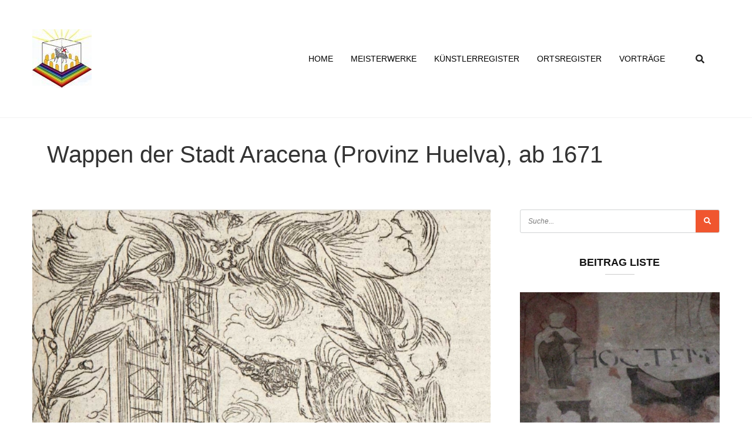

--- FILE ---
content_type: text/html; charset=UTF-8
request_url: https://himmlischesjerusalem.de/2021/06/10/wappen-der-stadt-aracena-provinz-huelva-beispiele-20-und-21-jahrhundert/
body_size: 26206
content:
<!doctype html>
<html lang="de">
<head>
	<meta charset="UTF-8">
	<meta name="viewport" content="width=device-width, initial-scale=1">
	<link rel="profile" href="https://gmpg.org/xfn/11">
	<meta name='robots' content='index, follow, max-image-preview:large, max-snippet:-1, max-video-preview:-1' />

	<!-- This site is optimized with the Yoast SEO plugin v24.8 - https://yoast.com/wordpress/plugins/seo/ -->
	<title>Himmlisches Jerusalem Wappen der Stadt Aracena (Provinz Huelva), ab 1671 Kuriosa -</title>
	<meta name="description" content="Himmlisches Jerusalem Wappen der Stadt Aracena (Provinz Huelva), ab 1671 Kuriosa -" />
	<link rel="canonical" href="https://himmlischesjerusalem.de/2021/06/10/wappen-der-stadt-aracena-provinz-huelva-beispiele-20-und-21-jahrhundert/" />
	<meta property="og:locale" content="de_DE" />
	<meta property="og:type" content="article" />
	<meta property="og:title" content="Himmlisches Jerusalem Wappen der Stadt Aracena (Provinz Huelva), ab 1671 Kuriosa -" />
	<meta property="og:description" content="Himmlisches Jerusalem Wappen der Stadt Aracena (Provinz Huelva), ab 1671 Kuriosa -" />
	<meta property="og:url" content="https://himmlischesjerusalem.de/2021/06/10/wappen-der-stadt-aracena-provinz-huelva-beispiele-20-und-21-jahrhundert/" />
	<meta property="og:site_name" content="Himmlisches Jerusalem" />
	<meta property="article:published_time" content="2021-06-10T20:27:46+00:00" />
	<meta property="article:modified_time" content="2025-05-26T17:13:36+00:00" />
	<meta property="og:image" content="https://himmlischesjerusalem.de/wp-content/uploads/2021/06/1671-Lucas-Valdes-Emblem-©-Universitaet-Glasgow-Library-Archives-Special-Collections.jpg" />
	<meta property="og:image:width" content="601" />
	<meta property="og:image:height" content="871" />
	<meta property="og:image:type" content="image/jpeg" />
	<meta name="author" content="Claus Bernet" />
	<meta name="twitter:card" content="summary_large_image" />
	<meta name="twitter:label1" content="Verfasst von" />
	<meta name="twitter:data1" content="Claus Bernet" />
	<meta name="twitter:label2" content="Geschätzte Lesezeit" />
	<meta name="twitter:data2" content="7 Minuten" />
	<script type="application/ld+json" class="yoast-schema-graph">{"@context":"https://schema.org","@graph":[{"@type":"Article","@id":"https://himmlischesjerusalem.de/2021/06/10/wappen-der-stadt-aracena-provinz-huelva-beispiele-20-und-21-jahrhundert/#article","isPartOf":{"@id":"https://himmlischesjerusalem.de/2021/06/10/wappen-der-stadt-aracena-provinz-huelva-beispiele-20-und-21-jahrhundert/"},"author":{"name":"Claus Bernet","@id":"https://himmlischesjerusalem.de/#/schema/person/8a4bf57310f6602ce1d9b583fd726b40"},"headline":"Wappen der Stadt Aracena (Provinz Huelva), ab 1671","datePublished":"2021-06-10T20:27:46+00:00","dateModified":"2025-05-26T17:13:36+00:00","mainEntityOfPage":{"@id":"https://himmlischesjerusalem.de/2021/06/10/wappen-der-stadt-aracena-provinz-huelva-beispiele-20-und-21-jahrhundert/"},"wordCount":734,"publisher":{"@id":"https://himmlischesjerusalem.de/#organization"},"image":{"@id":"https://himmlischesjerusalem.de/2021/06/10/wappen-der-stadt-aracena-provinz-huelva-beispiele-20-und-21-jahrhundert/#primaryimage"},"thumbnailUrl":"https://himmlischesjerusalem.de/wp-content/uploads/2021/06/1671-Lucas-Valdes-Emblem-©-Universitaet-Glasgow-Library-Archives-Special-Collections.jpg","articleSection":["Kuriosa"],"inLanguage":"de"},{"@type":"WebPage","@id":"https://himmlischesjerusalem.de/2021/06/10/wappen-der-stadt-aracena-provinz-huelva-beispiele-20-und-21-jahrhundert/","url":"https://himmlischesjerusalem.de/2021/06/10/wappen-der-stadt-aracena-provinz-huelva-beispiele-20-und-21-jahrhundert/","name":"Himmlisches Jerusalem Wappen der Stadt Aracena (Provinz Huelva), ab 1671 Kuriosa -","isPartOf":{"@id":"https://himmlischesjerusalem.de/#website"},"primaryImageOfPage":{"@id":"https://himmlischesjerusalem.de/2021/06/10/wappen-der-stadt-aracena-provinz-huelva-beispiele-20-und-21-jahrhundert/#primaryimage"},"image":{"@id":"https://himmlischesjerusalem.de/2021/06/10/wappen-der-stadt-aracena-provinz-huelva-beispiele-20-und-21-jahrhundert/#primaryimage"},"thumbnailUrl":"https://himmlischesjerusalem.de/wp-content/uploads/2021/06/1671-Lucas-Valdes-Emblem-©-Universitaet-Glasgow-Library-Archives-Special-Collections.jpg","datePublished":"2021-06-10T20:27:46+00:00","dateModified":"2025-05-26T17:13:36+00:00","description":"Himmlisches Jerusalem Wappen der Stadt Aracena (Provinz Huelva), ab 1671 Kuriosa -","breadcrumb":{"@id":"https://himmlischesjerusalem.de/2021/06/10/wappen-der-stadt-aracena-provinz-huelva-beispiele-20-und-21-jahrhundert/#breadcrumb"},"inLanguage":"de","potentialAction":[{"@type":"ReadAction","target":["https://himmlischesjerusalem.de/2021/06/10/wappen-der-stadt-aracena-provinz-huelva-beispiele-20-und-21-jahrhundert/"]}]},{"@type":"ImageObject","inLanguage":"de","@id":"https://himmlischesjerusalem.de/2021/06/10/wappen-der-stadt-aracena-provinz-huelva-beispiele-20-und-21-jahrhundert/#primaryimage","url":"https://himmlischesjerusalem.de/wp-content/uploads/2021/06/1671-Lucas-Valdes-Emblem-©-Universitaet-Glasgow-Library-Archives-Special-Collections.jpg","contentUrl":"https://himmlischesjerusalem.de/wp-content/uploads/2021/06/1671-Lucas-Valdes-Emblem-©-Universitaet-Glasgow-Library-Archives-Special-Collections.jpg","width":601,"height":871},{"@type":"BreadcrumbList","@id":"https://himmlischesjerusalem.de/2021/06/10/wappen-der-stadt-aracena-provinz-huelva-beispiele-20-und-21-jahrhundert/#breadcrumb","itemListElement":[{"@type":"ListItem","position":1,"name":"Home","item":"https://himmlischesjerusalem.de/"},{"@type":"ListItem","position":2,"name":"Wappen der Stadt Aracena (Provinz Huelva), ab 1671"}]},{"@type":"WebSite","@id":"https://himmlischesjerusalem.de/#website","url":"https://himmlischesjerusalem.de/","name":"Himmlisches Jerusalem","description":"eine Einladung in die Heilige Stadt","publisher":{"@id":"https://himmlischesjerusalem.de/#organization"},"potentialAction":[{"@type":"SearchAction","target":{"@type":"EntryPoint","urlTemplate":"https://himmlischesjerusalem.de/?s={search_term_string}"},"query-input":{"@type":"PropertyValueSpecification","valueRequired":true,"valueName":"search_term_string"}}],"inLanguage":"de"},{"@type":"Organization","@id":"https://himmlischesjerusalem.de/#organization","name":"Himmlisches Jerusalem e.V.","url":"https://himmlischesjerusalem.de/","logo":{"@type":"ImageObject","inLanguage":"de","@id":"https://himmlischesjerusalem.de/#/schema/logo/image/","url":"https://himmlischesjerusalem.de/wp-content/uploads/2021/02/cropped-logo.jpg","contentUrl":"https://himmlischesjerusalem.de/wp-content/uploads/2021/02/cropped-logo.jpg","width":101,"height":100,"caption":"Himmlisches Jerusalem e.V."},"image":{"@id":"https://himmlischesjerusalem.de/#/schema/logo/image/"}},{"@type":"Person","@id":"https://himmlischesjerusalem.de/#/schema/person/8a4bf57310f6602ce1d9b583fd726b40","name":"Claus Bernet","image":{"@type":"ImageObject","inLanguage":"de","@id":"https://himmlischesjerusalem.de/#/schema/person/image/","url":"https://secure.gravatar.com/avatar/f9c4e524976a09b23a8a4ed19f83e2f339596654dfae5274ce7b56c0afcffcc6?s=96&d=mm&r=g","contentUrl":"https://secure.gravatar.com/avatar/f9c4e524976a09b23a8a4ed19f83e2f339596654dfae5274ce7b56c0afcffcc6?s=96&d=mm&r=g","caption":"Claus Bernet"}}]}</script>
	<!-- / Yoast SEO plugin. -->


<link rel="alternate" type="application/rss+xml" title="Himmlisches Jerusalem &raquo; Feed" href="https://himmlischesjerusalem.de/feed/" />
<link rel="alternate" type="application/rss+xml" title="Himmlisches Jerusalem &raquo; Kommentar-Feed" href="https://himmlischesjerusalem.de/comments/feed/" />
<link rel="alternate" title="oEmbed (JSON)" type="application/json+oembed" href="https://himmlischesjerusalem.de/wp-json/oembed/1.0/embed?url=https%3A%2F%2Fhimmlischesjerusalem.de%2F2021%2F06%2F10%2Fwappen-der-stadt-aracena-provinz-huelva-beispiele-20-und-21-jahrhundert%2F" />
<link rel="alternate" title="oEmbed (XML)" type="text/xml+oembed" href="https://himmlischesjerusalem.de/wp-json/oembed/1.0/embed?url=https%3A%2F%2Fhimmlischesjerusalem.de%2F2021%2F06%2F10%2Fwappen-der-stadt-aracena-provinz-huelva-beispiele-20-und-21-jahrhundert%2F&#038;format=xml" />
<style id='wp-img-auto-sizes-contain-inline-css'>
img:is([sizes=auto i],[sizes^="auto," i]){contain-intrinsic-size:3000px 1500px}
/*# sourceURL=wp-img-auto-sizes-contain-inline-css */
</style>
<style id='wp-emoji-styles-inline-css'>

	img.wp-smiley, img.emoji {
		display: inline !important;
		border: none !important;
		box-shadow: none !important;
		height: 1em !important;
		width: 1em !important;
		margin: 0 0.07em !important;
		vertical-align: -0.1em !important;
		background: none !important;
		padding: 0 !important;
	}
/*# sourceURL=wp-emoji-styles-inline-css */
</style>
<link rel='stylesheet' id='contact-form-7-css' href='https://himmlischesjerusalem.de/wp-content/plugins/contact-form-7/includes/css/styles.css?ver=6.0.5' media='all' />
<link rel='stylesheet' id='template-kit-export-css' href='https://himmlischesjerusalem.de/wp-content/plugins/template-kit-export/assets/public/template-kit-export-public.css?ver=1.0.23' media='all' />
<link rel='stylesheet' id='hello-elementor-css' href='https://himmlischesjerusalem.de/wp-content/themes/hello-elementor/style.min.css?ver=3.3.0' media='all' />
<link rel='stylesheet' id='hello-elementor-theme-style-css' href='https://himmlischesjerusalem.de/wp-content/themes/hello-elementor/theme.min.css?ver=3.3.0' media='all' />
<link rel='stylesheet' id='hello-elementor-header-footer-css' href='https://himmlischesjerusalem.de/wp-content/themes/hello-elementor/header-footer.min.css?ver=3.3.0' media='all' />
<link rel='stylesheet' id='elementor-frontend-css' href='https://himmlischesjerusalem.de/wp-content/plugins/elementor/assets/css/frontend.min.css?ver=3.28.2' media='all' />
<link rel='stylesheet' id='widget-image-css' href='https://himmlischesjerusalem.de/wp-content/plugins/elementor/assets/css/widget-image.min.css?ver=3.28.2' media='all' />
<link rel='stylesheet' id='widget-search-form-css' href='https://himmlischesjerusalem.de/wp-content/plugins/elementor-pro/assets/css/widget-search-form.min.css?ver=3.28.2' media='all' />
<link rel='stylesheet' id='elementor-icons-shared-0-css' href='https://himmlischesjerusalem.de/wp-content/plugins/elementor/assets/lib/font-awesome/css/fontawesome.min.css?ver=5.15.3' media='all' />
<link rel='stylesheet' id='elementor-icons-fa-solid-css' href='https://himmlischesjerusalem.de/wp-content/plugins/elementor/assets/lib/font-awesome/css/solid.min.css?ver=5.15.3' media='all' />
<link rel='stylesheet' id='widget-heading-css' href='https://himmlischesjerusalem.de/wp-content/plugins/elementor/assets/css/widget-heading.min.css?ver=3.28.2' media='all' />
<link rel='stylesheet' id='swiper-css' href='https://himmlischesjerusalem.de/wp-content/plugins/elementor/assets/lib/swiper/v8/css/swiper.min.css?ver=8.4.5' media='all' />
<link rel='stylesheet' id='e-swiper-css' href='https://himmlischesjerusalem.de/wp-content/plugins/elementor/assets/css/conditionals/e-swiper.min.css?ver=3.28.2' media='all' />
<link rel='stylesheet' id='widget-icon-list-css' href='https://himmlischesjerusalem.de/wp-content/plugins/elementor/assets/css/widget-icon-list.min.css?ver=3.28.2' media='all' />
<link rel='stylesheet' id='widget-divider-css' href='https://himmlischesjerusalem.de/wp-content/plugins/elementor/assets/css/widget-divider.min.css?ver=3.28.2' media='all' />
<link rel='stylesheet' id='widget-nav-menu-css' href='https://himmlischesjerusalem.de/wp-content/plugins/elementor-pro/assets/css/widget-nav-menu.min.css?ver=3.28.2' media='all' />
<link rel='stylesheet' id='e-animation-slideInLeft-css' href='https://himmlischesjerusalem.de/wp-content/plugins/elementor/assets/lib/animations/styles/slideInLeft.min.css?ver=3.28.2' media='all' />
<link rel='stylesheet' id='e-popup-css' href='https://himmlischesjerusalem.de/wp-content/plugins/elementor-pro/assets/css/conditionals/popup.min.css?ver=3.28.2' media='all' />
<link rel='stylesheet' id='elementor-icons-css' href='https://himmlischesjerusalem.de/wp-content/plugins/elementor/assets/lib/eicons/css/elementor-icons.min.css?ver=5.36.0' media='all' />
<link rel='stylesheet' id='elementor-post-2816-css' href='https://himmlischesjerusalem.de/wp-content/uploads/elementor/css/post-2816.css?ver=1743447873' media='all' />
<link rel='stylesheet' id='widget-post-info-css' href='https://himmlischesjerusalem.de/wp-content/plugins/elementor-pro/assets/css/widget-post-info.min.css?ver=3.28.2' media='all' />
<link rel='stylesheet' id='elementor-icons-fa-regular-css' href='https://himmlischesjerusalem.de/wp-content/plugins/elementor/assets/lib/font-awesome/css/regular.min.css?ver=5.15.3' media='all' />
<link rel='stylesheet' id='widget-share-buttons-css' href='https://himmlischesjerusalem.de/wp-content/plugins/elementor-pro/assets/css/widget-share-buttons.min.css?ver=3.28.2' media='all' />
<link rel='stylesheet' id='e-apple-webkit-css' href='https://himmlischesjerusalem.de/wp-content/plugins/elementor/assets/css/conditionals/apple-webkit.min.css?ver=3.28.2' media='all' />
<link rel='stylesheet' id='elementor-icons-fa-brands-css' href='https://himmlischesjerusalem.de/wp-content/plugins/elementor/assets/lib/font-awesome/css/brands.min.css?ver=5.15.3' media='all' />
<link rel='stylesheet' id='widget-posts-css' href='https://himmlischesjerusalem.de/wp-content/plugins/elementor-pro/assets/css/widget-posts.min.css?ver=3.28.2' media='all' />
<link rel='stylesheet' id='elementor-post-6913-css' href='https://himmlischesjerusalem.de/wp-content/uploads/elementor/css/post-6913.css?ver=1748343685' media='all' />
<link rel='stylesheet' id='elementor-post-2863-css' href='https://himmlischesjerusalem.de/wp-content/uploads/elementor/css/post-2863.css?ver=1743447873' media='all' />
<link rel='stylesheet' id='elementor-post-39-css' href='https://himmlischesjerusalem.de/wp-content/uploads/elementor/css/post-39.css?ver=1743447873' media='all' />
<link rel='stylesheet' id='elementor-post-2832-css' href='https://himmlischesjerusalem.de/wp-content/uploads/elementor/css/post-2832.css?ver=1743447873' media='all' />
<link rel='stylesheet' id='borlabs-cookie-css' href='https://himmlischesjerusalem.de/wp-content/cache/borlabs-cookie/borlabs-cookie_1_de.css?ver=2.2.50-362' media='all' />
<link rel='stylesheet' id='ekit-widget-styles-css' href='https://himmlischesjerusalem.de/wp-content/plugins/elementskit-lite/widgets/init/assets/css/widget-styles.css?ver=3.4.8' media='all' />
<link rel='stylesheet' id='ekit-responsive-css' href='https://himmlischesjerusalem.de/wp-content/plugins/elementskit-lite/widgets/init/assets/css/responsive.css?ver=3.4.8' media='all' />
<script src="https://himmlischesjerusalem.de/wp-includes/js/jquery/jquery.min.js?ver=3.7.1" id="jquery-core-js"></script>
<script src="https://himmlischesjerusalem.de/wp-includes/js/jquery/jquery-migrate.min.js?ver=3.4.1" id="jquery-migrate-js"></script>
<script src="https://himmlischesjerusalem.de/wp-content/plugins/template-kit-export/assets/public/template-kit-export-public.js?ver=1.0.23" id="template-kit-export-js"></script>
<script id="borlabs-cookie-prioritize-js-extra">
var borlabsCookiePrioritized = {"domain":"himmlischesjerusalem.de","path":"/","version":"1","bots":"1","optInJS":{"statistics":{"google-analytics":"[base64]"}}};
//# sourceURL=borlabs-cookie-prioritize-js-extra
</script>
<script src="https://himmlischesjerusalem.de/wp-content/plugins/borlabs-cookie/assets/javascript/borlabs-cookie-prioritize.min.js?ver=2.2.50" id="borlabs-cookie-prioritize-js"></script>
<link rel="https://api.w.org/" href="https://himmlischesjerusalem.de/wp-json/" /><link rel="alternate" title="JSON" type="application/json" href="https://himmlischesjerusalem.de/wp-json/wp/v2/posts/6913" /><link rel="EditURI" type="application/rsd+xml" title="RSD" href="https://himmlischesjerusalem.de/xmlrpc.php?rsd" />
<meta name="generator" content="WordPress 6.9" />
<link rel='shortlink' href='https://himmlischesjerusalem.de/?p=6913' />
<span id="fc-29308"></span>
<script>
var fcr = Math.floor(Math.random()*99999999999);
var _fcc = _fcc || []; _fcc.push(["29308"]); _fcc.push(["trans"]);(function(){
var fc = document.createElement("script");fc.async = true;
fc.src = "https://www.fastcounter.de/fcount.php?rnd=" + fcr;
var sc = document.getElementById("fc-29308");
sc.appendChild(fc);
})();</script>
<noscript>
<a href="https://www.fastcounter.de/stats/29308/dashboard" rel="nofollow" style="display: none;" target="_blank" title="Free Counter"><img src="https://www.fastcounter.de/fcounter.php?id=29308;" alt="Free Counter" title="Free Counter"></a>
</noscript>
<script id="wpcp_disable_selection" type="text/javascript">
var image_save_msg='You are not allowed to save images!';
	var no_menu_msg='Context Menu disabled!';
	var smessage = "";

function disableEnterKey(e)
{
	var elemtype = e.target.tagName;
	
	elemtype = elemtype.toUpperCase();
	
	if (elemtype == "TEXT" || elemtype == "TEXTAREA" || elemtype == "INPUT" || elemtype == "PASSWORD" || elemtype == "SELECT" || elemtype == "OPTION" || elemtype == "EMBED")
	{
		elemtype = 'TEXT';
	}
	
	if (e.ctrlKey){
     var key;
     if(window.event)
          key = window.event.keyCode;     //IE
     else
          key = e.which;     //firefox (97)
    //if (key != 17) alert(key);
     if (elemtype!= 'TEXT' && (key == 97 || key == 65 || key == 67 || key == 99 || key == 88 || key == 120 || key == 26 || key == 85  || key == 86 || key == 83 || key == 43 || key == 73))
     {
		if(wccp_free_iscontenteditable(e)) return true;
		show_wpcp_message('You are not allowed to copy content or view source');
		return false;
     }else
     	return true;
     }
}


/*For contenteditable tags*/
function wccp_free_iscontenteditable(e)
{
	var e = e || window.event; // also there is no e.target property in IE. instead IE uses window.event.srcElement
  	
	var target = e.target || e.srcElement;

	var elemtype = e.target.nodeName;
	
	elemtype = elemtype.toUpperCase();
	
	var iscontenteditable = "false";
		
	if(typeof target.getAttribute!="undefined" ) iscontenteditable = target.getAttribute("contenteditable"); // Return true or false as string
	
	var iscontenteditable2 = false;
	
	if(typeof target.isContentEditable!="undefined" ) iscontenteditable2 = target.isContentEditable; // Return true or false as boolean

	if(target.parentElement.isContentEditable) iscontenteditable2 = true;
	
	if (iscontenteditable == "true" || iscontenteditable2 == true)
	{
		if(typeof target.style!="undefined" ) target.style.cursor = "text";
		
		return true;
	}
}

////////////////////////////////////
function disable_copy(e)
{	
	var e = e || window.event; // also there is no e.target property in IE. instead IE uses window.event.srcElement
	
	var elemtype = e.target.tagName;
	
	elemtype = elemtype.toUpperCase();
	
	if (elemtype == "TEXT" || elemtype == "TEXTAREA" || elemtype == "INPUT" || elemtype == "PASSWORD" || elemtype == "SELECT" || elemtype == "OPTION" || elemtype == "EMBED")
	{
		elemtype = 'TEXT';
	}
	
	if(wccp_free_iscontenteditable(e)) return true;
	
	var isSafari = /Safari/.test(navigator.userAgent) && /Apple Computer/.test(navigator.vendor);
	
	var checker_IMG = '';
	if (elemtype == "IMG" && checker_IMG == 'checked' && e.detail >= 2) {show_wpcp_message(alertMsg_IMG);return false;}
	if (elemtype != "TEXT")
	{
		if (smessage !== "" && e.detail == 2)
			show_wpcp_message(smessage);
		
		if (isSafari)
			return true;
		else
			return false;
	}	
}

//////////////////////////////////////////
function disable_copy_ie()
{
	var e = e || window.event;
	var elemtype = window.event.srcElement.nodeName;
	elemtype = elemtype.toUpperCase();
	if(wccp_free_iscontenteditable(e)) return true;
	if (elemtype == "IMG") {show_wpcp_message(alertMsg_IMG);return false;}
	if (elemtype != "TEXT" && elemtype != "TEXTAREA" && elemtype != "INPUT" && elemtype != "PASSWORD" && elemtype != "SELECT" && elemtype != "OPTION" && elemtype != "EMBED")
	{
		return false;
	}
}	
function reEnable()
{
	return true;
}
document.onkeydown = disableEnterKey;
document.onselectstart = disable_copy_ie;
if(navigator.userAgent.indexOf('MSIE')==-1)
{
	document.onmousedown = disable_copy;
	document.onclick = reEnable;
}
function disableSelection(target)
{
    //For IE This code will work
    if (typeof target.onselectstart!="undefined")
    target.onselectstart = disable_copy_ie;
    
    //For Firefox This code will work
    else if (typeof target.style.MozUserSelect!="undefined")
    {target.style.MozUserSelect="none";}
    
    //All other  (ie: Opera) This code will work
    else
    target.onmousedown=function(){return false}
    target.style.cursor = "default";
}
//Calling the JS function directly just after body load
window.onload = function(){disableSelection(document.body);};

//////////////////special for safari Start////////////////
var onlongtouch;
var timer;
var touchduration = 1000; //length of time we want the user to touch before we do something

var elemtype = "";
function touchstart(e) {
	var e = e || window.event;
  // also there is no e.target property in IE.
  // instead IE uses window.event.srcElement
  	var target = e.target || e.srcElement;
	
	elemtype = window.event.srcElement.nodeName;
	
	elemtype = elemtype.toUpperCase();
	
	if(!wccp_pro_is_passive()) e.preventDefault();
	if (!timer) {
		timer = setTimeout(onlongtouch, touchduration);
	}
}

function touchend() {
    //stops short touches from firing the event
    if (timer) {
        clearTimeout(timer);
        timer = null;
    }
	onlongtouch();
}

onlongtouch = function(e) { //this will clear the current selection if anything selected
	
	if (elemtype != "TEXT" && elemtype != "TEXTAREA" && elemtype != "INPUT" && elemtype != "PASSWORD" && elemtype != "SELECT" && elemtype != "EMBED" && elemtype != "OPTION")	
	{
		if (window.getSelection) {
			if (window.getSelection().empty) {  // Chrome
			window.getSelection().empty();
			} else if (window.getSelection().removeAllRanges) {  // Firefox
			window.getSelection().removeAllRanges();
			}
		} else if (document.selection) {  // IE?
			document.selection.empty();
		}
		return false;
	}
};

document.addEventListener("DOMContentLoaded", function(event) { 
    window.addEventListener("touchstart", touchstart, false);
    window.addEventListener("touchend", touchend, false);
});

function wccp_pro_is_passive() {

  var cold = false,
  hike = function() {};

  try {
	  const object1 = {};
  var aid = Object.defineProperty(object1, 'passive', {
  get() {cold = true}
  });
  window.addEventListener('test', hike, aid);
  window.removeEventListener('test', hike, aid);
  } catch (e) {}

  return cold;
}
/*special for safari End*/
</script>
<script id="wpcp_disable_Right_Click" type="text/javascript">
document.ondragstart = function() { return false;}
	function nocontext(e) {
	   return false;
	}
	document.oncontextmenu = nocontext;
</script>
<style>
.unselectable
{
-moz-user-select:none;
-webkit-user-select:none;
cursor: default;
}
html
{
-webkit-touch-callout: none;
-webkit-user-select: none;
-khtml-user-select: none;
-moz-user-select: none;
-ms-user-select: none;
user-select: none;
-webkit-tap-highlight-color: rgba(0,0,0,0);
}
</style>
<script id="wpcp_css_disable_selection" type="text/javascript">
var e = document.getElementsByTagName('body')[0];
if(e)
{
	e.setAttribute('unselectable',"on");
}
</script>
<meta name="generator" content="Elementor 3.28.2; features: additional_custom_breakpoints, e_local_google_fonts; settings: css_print_method-external, google_font-enabled, font_display-auto">
			<style>
				.e-con.e-parent:nth-of-type(n+4):not(.e-lazyloaded):not(.e-no-lazyload),
				.e-con.e-parent:nth-of-type(n+4):not(.e-lazyloaded):not(.e-no-lazyload) * {
					background-image: none !important;
				}
				@media screen and (max-height: 1024px) {
					.e-con.e-parent:nth-of-type(n+3):not(.e-lazyloaded):not(.e-no-lazyload),
					.e-con.e-parent:nth-of-type(n+3):not(.e-lazyloaded):not(.e-no-lazyload) * {
						background-image: none !important;
					}
				}
				@media screen and (max-height: 640px) {
					.e-con.e-parent:nth-of-type(n+2):not(.e-lazyloaded):not(.e-no-lazyload),
					.e-con.e-parent:nth-of-type(n+2):not(.e-lazyloaded):not(.e-no-lazyload) * {
						background-image: none !important;
					}
				}
			</style>
			<style type="text/css">.broken_link, a.broken_link {
	text-decoration: line-through;
}</style><link rel="icon" href="https://himmlischesjerusalem.de/wp-content/uploads/2021/02/cropped-favicon-32x32.jpg" sizes="32x32" />
<link rel="icon" href="https://himmlischesjerusalem.de/wp-content/uploads/2021/02/cropped-favicon-192x192.jpg" sizes="192x192" />
<link rel="apple-touch-icon" href="https://himmlischesjerusalem.de/wp-content/uploads/2021/02/cropped-favicon-180x180.jpg" />
<meta name="msapplication-TileImage" content="https://himmlischesjerusalem.de/wp-content/uploads/2021/02/cropped-favicon-270x270.jpg" />
		<style id="wp-custom-css">
			/*CSS by kantaberlin.de*/
h1.entry-title {
	max-width: 1170px;
	margin-right: auto;
	margin-left: auto;
	padding:30px 10px 0px 10px;
}

/*GOOGLe Fonts Ersatz*/
.elementor-post__title a {
font-family: "Times New Roman", Times, serif!important;
}
.elementor-post__title, .elementor-25 .elementor-element.elementor-element-750bd0f2 .elementor-post__title a {
font-family: "Times New Roman", Times, serif!important;
}
/*GOOGLe Fonts Ersatz*/


#menu-footer-menu{
	margin:0 0 0 -90px!important;
}

/*TAGS unsichtbar*/
.elementor-element.elementor-element-7fd4d188 .elementor-heading-title {
visibility:hidden;
}
.elementor-element.elementor-element-ed4f8cd .elementor-heading-title {
visibility:hidden;
}
.elementor-40726 .elementor-element.elementor-element-547f2ba7 {
    margin-top: 0px;
    margin-bottom: 0px;
    padding: 0px;
}
.elementor-share-buttons--skin-framed{
visibility:hidden;	
}
.elementor-40726 .elementor-element.elementor-element-5e6016be > .elementor-column-wrap > .elementor-widget-wrap > .elementor-widget:not(.elementor-widget__width-auto):not(.elementor-widget__width-initial):not(:last-child):not(.elementor-absolute) {
visibility:hidden;
	color:white!important;
}
.elementor-element.elementor-element-547f2ba7 {
    border:none!important
}
/*TAGS unsichtbar*/







/*CSS by kantaberlin.de-END*/


.comment-form-cookies-consent label{
	    font-size: 14px;
    margin-top: -5px;
}
.comment-respond p{
	margin-bottom:10px;
}
#menu-footer-menu li{
    list-style: none;
    float: right;
    padding:0 10px;
    border-left: 1px solid #fff
}
#menu-footer-menu li:last-child{
    border-left: none;
}


/*CSS by Kantaberlin.de*/
@media screen and (max-width: 767px) {
.elementor-search-form__toggle {
float:right;
margin:-35px -205px 0 0!important;
}
}


@media screen and (max-width: 600px) {
	#menu-footer-menu{
		padding:0;
		text-align:center;
	}
#menu-footer-menu li {
    float: none;
    border-left: none; 
    display: inline-block;
}
	}		</style>
		<style id='global-styles-inline-css'>
:root{--wp--preset--aspect-ratio--square: 1;--wp--preset--aspect-ratio--4-3: 4/3;--wp--preset--aspect-ratio--3-4: 3/4;--wp--preset--aspect-ratio--3-2: 3/2;--wp--preset--aspect-ratio--2-3: 2/3;--wp--preset--aspect-ratio--16-9: 16/9;--wp--preset--aspect-ratio--9-16: 9/16;--wp--preset--color--black: #000000;--wp--preset--color--cyan-bluish-gray: #abb8c3;--wp--preset--color--white: #ffffff;--wp--preset--color--pale-pink: #f78da7;--wp--preset--color--vivid-red: #cf2e2e;--wp--preset--color--luminous-vivid-orange: #ff6900;--wp--preset--color--luminous-vivid-amber: #fcb900;--wp--preset--color--light-green-cyan: #7bdcb5;--wp--preset--color--vivid-green-cyan: #00d084;--wp--preset--color--pale-cyan-blue: #8ed1fc;--wp--preset--color--vivid-cyan-blue: #0693e3;--wp--preset--color--vivid-purple: #9b51e0;--wp--preset--gradient--vivid-cyan-blue-to-vivid-purple: linear-gradient(135deg,rgb(6,147,227) 0%,rgb(155,81,224) 100%);--wp--preset--gradient--light-green-cyan-to-vivid-green-cyan: linear-gradient(135deg,rgb(122,220,180) 0%,rgb(0,208,130) 100%);--wp--preset--gradient--luminous-vivid-amber-to-luminous-vivid-orange: linear-gradient(135deg,rgb(252,185,0) 0%,rgb(255,105,0) 100%);--wp--preset--gradient--luminous-vivid-orange-to-vivid-red: linear-gradient(135deg,rgb(255,105,0) 0%,rgb(207,46,46) 100%);--wp--preset--gradient--very-light-gray-to-cyan-bluish-gray: linear-gradient(135deg,rgb(238,238,238) 0%,rgb(169,184,195) 100%);--wp--preset--gradient--cool-to-warm-spectrum: linear-gradient(135deg,rgb(74,234,220) 0%,rgb(151,120,209) 20%,rgb(207,42,186) 40%,rgb(238,44,130) 60%,rgb(251,105,98) 80%,rgb(254,248,76) 100%);--wp--preset--gradient--blush-light-purple: linear-gradient(135deg,rgb(255,206,236) 0%,rgb(152,150,240) 100%);--wp--preset--gradient--blush-bordeaux: linear-gradient(135deg,rgb(254,205,165) 0%,rgb(254,45,45) 50%,rgb(107,0,62) 100%);--wp--preset--gradient--luminous-dusk: linear-gradient(135deg,rgb(255,203,112) 0%,rgb(199,81,192) 50%,rgb(65,88,208) 100%);--wp--preset--gradient--pale-ocean: linear-gradient(135deg,rgb(255,245,203) 0%,rgb(182,227,212) 50%,rgb(51,167,181) 100%);--wp--preset--gradient--electric-grass: linear-gradient(135deg,rgb(202,248,128) 0%,rgb(113,206,126) 100%);--wp--preset--gradient--midnight: linear-gradient(135deg,rgb(2,3,129) 0%,rgb(40,116,252) 100%);--wp--preset--font-size--small: 13px;--wp--preset--font-size--medium: 20px;--wp--preset--font-size--large: 36px;--wp--preset--font-size--x-large: 42px;--wp--preset--spacing--20: 0.44rem;--wp--preset--spacing--30: 0.67rem;--wp--preset--spacing--40: 1rem;--wp--preset--spacing--50: 1.5rem;--wp--preset--spacing--60: 2.25rem;--wp--preset--spacing--70: 3.38rem;--wp--preset--spacing--80: 5.06rem;--wp--preset--shadow--natural: 6px 6px 9px rgba(0, 0, 0, 0.2);--wp--preset--shadow--deep: 12px 12px 50px rgba(0, 0, 0, 0.4);--wp--preset--shadow--sharp: 6px 6px 0px rgba(0, 0, 0, 0.2);--wp--preset--shadow--outlined: 6px 6px 0px -3px rgb(255, 255, 255), 6px 6px rgb(0, 0, 0);--wp--preset--shadow--crisp: 6px 6px 0px rgb(0, 0, 0);}:root { --wp--style--global--content-size: 800px;--wp--style--global--wide-size: 1200px; }:where(body) { margin: 0; }.wp-site-blocks > .alignleft { float: left; margin-right: 2em; }.wp-site-blocks > .alignright { float: right; margin-left: 2em; }.wp-site-blocks > .aligncenter { justify-content: center; margin-left: auto; margin-right: auto; }:where(.wp-site-blocks) > * { margin-block-start: 24px; margin-block-end: 0; }:where(.wp-site-blocks) > :first-child { margin-block-start: 0; }:where(.wp-site-blocks) > :last-child { margin-block-end: 0; }:root { --wp--style--block-gap: 24px; }:root :where(.is-layout-flow) > :first-child{margin-block-start: 0;}:root :where(.is-layout-flow) > :last-child{margin-block-end: 0;}:root :where(.is-layout-flow) > *{margin-block-start: 24px;margin-block-end: 0;}:root :where(.is-layout-constrained) > :first-child{margin-block-start: 0;}:root :where(.is-layout-constrained) > :last-child{margin-block-end: 0;}:root :where(.is-layout-constrained) > *{margin-block-start: 24px;margin-block-end: 0;}:root :where(.is-layout-flex){gap: 24px;}:root :where(.is-layout-grid){gap: 24px;}.is-layout-flow > .alignleft{float: left;margin-inline-start: 0;margin-inline-end: 2em;}.is-layout-flow > .alignright{float: right;margin-inline-start: 2em;margin-inline-end: 0;}.is-layout-flow > .aligncenter{margin-left: auto !important;margin-right: auto !important;}.is-layout-constrained > .alignleft{float: left;margin-inline-start: 0;margin-inline-end: 2em;}.is-layout-constrained > .alignright{float: right;margin-inline-start: 2em;margin-inline-end: 0;}.is-layout-constrained > .aligncenter{margin-left: auto !important;margin-right: auto !important;}.is-layout-constrained > :where(:not(.alignleft):not(.alignright):not(.alignfull)){max-width: var(--wp--style--global--content-size);margin-left: auto !important;margin-right: auto !important;}.is-layout-constrained > .alignwide{max-width: var(--wp--style--global--wide-size);}body .is-layout-flex{display: flex;}.is-layout-flex{flex-wrap: wrap;align-items: center;}.is-layout-flex > :is(*, div){margin: 0;}body .is-layout-grid{display: grid;}.is-layout-grid > :is(*, div){margin: 0;}body{padding-top: 0px;padding-right: 0px;padding-bottom: 0px;padding-left: 0px;}a:where(:not(.wp-element-button)){text-decoration: underline;}:root :where(.wp-element-button, .wp-block-button__link){background-color: #32373c;border-width: 0;color: #fff;font-family: inherit;font-size: inherit;font-style: inherit;font-weight: inherit;letter-spacing: inherit;line-height: inherit;padding-top: calc(0.667em + 2px);padding-right: calc(1.333em + 2px);padding-bottom: calc(0.667em + 2px);padding-left: calc(1.333em + 2px);text-decoration: none;text-transform: inherit;}.has-black-color{color: var(--wp--preset--color--black) !important;}.has-cyan-bluish-gray-color{color: var(--wp--preset--color--cyan-bluish-gray) !important;}.has-white-color{color: var(--wp--preset--color--white) !important;}.has-pale-pink-color{color: var(--wp--preset--color--pale-pink) !important;}.has-vivid-red-color{color: var(--wp--preset--color--vivid-red) !important;}.has-luminous-vivid-orange-color{color: var(--wp--preset--color--luminous-vivid-orange) !important;}.has-luminous-vivid-amber-color{color: var(--wp--preset--color--luminous-vivid-amber) !important;}.has-light-green-cyan-color{color: var(--wp--preset--color--light-green-cyan) !important;}.has-vivid-green-cyan-color{color: var(--wp--preset--color--vivid-green-cyan) !important;}.has-pale-cyan-blue-color{color: var(--wp--preset--color--pale-cyan-blue) !important;}.has-vivid-cyan-blue-color{color: var(--wp--preset--color--vivid-cyan-blue) !important;}.has-vivid-purple-color{color: var(--wp--preset--color--vivid-purple) !important;}.has-black-background-color{background-color: var(--wp--preset--color--black) !important;}.has-cyan-bluish-gray-background-color{background-color: var(--wp--preset--color--cyan-bluish-gray) !important;}.has-white-background-color{background-color: var(--wp--preset--color--white) !important;}.has-pale-pink-background-color{background-color: var(--wp--preset--color--pale-pink) !important;}.has-vivid-red-background-color{background-color: var(--wp--preset--color--vivid-red) !important;}.has-luminous-vivid-orange-background-color{background-color: var(--wp--preset--color--luminous-vivid-orange) !important;}.has-luminous-vivid-amber-background-color{background-color: var(--wp--preset--color--luminous-vivid-amber) !important;}.has-light-green-cyan-background-color{background-color: var(--wp--preset--color--light-green-cyan) !important;}.has-vivid-green-cyan-background-color{background-color: var(--wp--preset--color--vivid-green-cyan) !important;}.has-pale-cyan-blue-background-color{background-color: var(--wp--preset--color--pale-cyan-blue) !important;}.has-vivid-cyan-blue-background-color{background-color: var(--wp--preset--color--vivid-cyan-blue) !important;}.has-vivid-purple-background-color{background-color: var(--wp--preset--color--vivid-purple) !important;}.has-black-border-color{border-color: var(--wp--preset--color--black) !important;}.has-cyan-bluish-gray-border-color{border-color: var(--wp--preset--color--cyan-bluish-gray) !important;}.has-white-border-color{border-color: var(--wp--preset--color--white) !important;}.has-pale-pink-border-color{border-color: var(--wp--preset--color--pale-pink) !important;}.has-vivid-red-border-color{border-color: var(--wp--preset--color--vivid-red) !important;}.has-luminous-vivid-orange-border-color{border-color: var(--wp--preset--color--luminous-vivid-orange) !important;}.has-luminous-vivid-amber-border-color{border-color: var(--wp--preset--color--luminous-vivid-amber) !important;}.has-light-green-cyan-border-color{border-color: var(--wp--preset--color--light-green-cyan) !important;}.has-vivid-green-cyan-border-color{border-color: var(--wp--preset--color--vivid-green-cyan) !important;}.has-pale-cyan-blue-border-color{border-color: var(--wp--preset--color--pale-cyan-blue) !important;}.has-vivid-cyan-blue-border-color{border-color: var(--wp--preset--color--vivid-cyan-blue) !important;}.has-vivid-purple-border-color{border-color: var(--wp--preset--color--vivid-purple) !important;}.has-vivid-cyan-blue-to-vivid-purple-gradient-background{background: var(--wp--preset--gradient--vivid-cyan-blue-to-vivid-purple) !important;}.has-light-green-cyan-to-vivid-green-cyan-gradient-background{background: var(--wp--preset--gradient--light-green-cyan-to-vivid-green-cyan) !important;}.has-luminous-vivid-amber-to-luminous-vivid-orange-gradient-background{background: var(--wp--preset--gradient--luminous-vivid-amber-to-luminous-vivid-orange) !important;}.has-luminous-vivid-orange-to-vivid-red-gradient-background{background: var(--wp--preset--gradient--luminous-vivid-orange-to-vivid-red) !important;}.has-very-light-gray-to-cyan-bluish-gray-gradient-background{background: var(--wp--preset--gradient--very-light-gray-to-cyan-bluish-gray) !important;}.has-cool-to-warm-spectrum-gradient-background{background: var(--wp--preset--gradient--cool-to-warm-spectrum) !important;}.has-blush-light-purple-gradient-background{background: var(--wp--preset--gradient--blush-light-purple) !important;}.has-blush-bordeaux-gradient-background{background: var(--wp--preset--gradient--blush-bordeaux) !important;}.has-luminous-dusk-gradient-background{background: var(--wp--preset--gradient--luminous-dusk) !important;}.has-pale-ocean-gradient-background{background: var(--wp--preset--gradient--pale-ocean) !important;}.has-electric-grass-gradient-background{background: var(--wp--preset--gradient--electric-grass) !important;}.has-midnight-gradient-background{background: var(--wp--preset--gradient--midnight) !important;}.has-small-font-size{font-size: var(--wp--preset--font-size--small) !important;}.has-medium-font-size{font-size: var(--wp--preset--font-size--medium) !important;}.has-large-font-size{font-size: var(--wp--preset--font-size--large) !important;}.has-x-large-font-size{font-size: var(--wp--preset--font-size--x-large) !important;}
/*# sourceURL=global-styles-inline-css */
</style>
<link rel='stylesheet' id='elementor-icons-ekiticons-css' href='https://himmlischesjerusalem.de/wp-content/plugins/elementskit-lite/modules/elementskit-icon-pack/assets/css/ekiticons.css?ver=3.4.8' media='all' />
</head>
<body class="wp-singular post-template-default single single-post postid-6913 single-format-standard wp-custom-logo wp-embed-responsive wp-theme-hello-elementor unselectable theme-default elementor-default elementor-kit-2816 elementor-page elementor-page-6913">


<a class="skip-link screen-reader-text" href="#content">Zum Inhalt wechseln</a>

		<div data-elementor-type="header" data-elementor-id="2863" class="elementor elementor-2863 elementor-location-header" data-elementor-post-type="elementor_library">
					<section class="elementor-section elementor-top-section elementor-element elementor-element-7cdffa71 elementor-section-stretched elementor-section-content-middle elementor-section-boxed elementor-section-height-default elementor-section-height-default" data-id="7cdffa71" data-element_type="section" data-settings="{&quot;stretch_section&quot;:&quot;section-stretched&quot;}">
						<div class="elementor-container elementor-column-gap-no">
					<div class="elementor-column elementor-col-33 elementor-top-column elementor-element elementor-element-37ed708a" data-id="37ed708a" data-element_type="column">
			<div class="elementor-widget-wrap elementor-element-populated">
						<div class="elementor-element elementor-element-b55ff22 elementor-widget elementor-widget-theme-site-logo elementor-widget-image" data-id="b55ff22" data-element_type="widget" data-widget_type="theme-site-logo.default">
				<div class="elementor-widget-container">
											<a href="https://himmlischesjerusalem.de">
			<img width="101" height="100" src="https://himmlischesjerusalem.de/wp-content/uploads/2021/02/cropped-logo.jpg" class="attachment-full size-full wp-image-3568" alt="" />				</a>
											</div>
				</div>
					</div>
		</div>
				<div class="elementor-column elementor-col-33 elementor-top-column elementor-element elementor-element-2188ed12" data-id="2188ed12" data-element_type="column">
			<div class="elementor-widget-wrap elementor-element-populated">
						<div class="elementor-element elementor-element-a609408 elementor-widget elementor-widget-ekit-nav-menu" data-id="a609408" data-element_type="widget" data-widget_type="ekit-nav-menu.default">
				<div class="elementor-widget-container">
							<nav class="ekit-wid-con ekit_menu_responsive_tablet" 
			data-hamburger-icon="" 
			data-hamburger-icon-type="icon" 
			data-responsive-breakpoint="1024">
			            <button class="elementskit-menu-hamburger elementskit-menu-toggler"  type="button" aria-label="hamburger-icon">
                                    <span class="elementskit-menu-hamburger-icon"></span><span class="elementskit-menu-hamburger-icon"></span><span class="elementskit-menu-hamburger-icon"></span>
                            </button>
            <div id="ekit-megamenu-main-menu" class="elementskit-menu-container elementskit-menu-offcanvas-elements elementskit-navbar-nav-default ekit-nav-menu-one-page-no ekit-nav-dropdown-hover"><ul id="menu-main-menu" class="elementskit-navbar-nav elementskit-menu-po-right submenu-click-on-icon"><li id="menu-item-2925" class="menu-item menu-item-type-post_type menu-item-object-page menu-item-home menu-item-2925 nav-item elementskit-mobile-builder-content" data-vertical-menu=750px><a href="https://himmlischesjerusalem.de/" class="ekit-menu-nav-link">Home</a></li>
<li id="menu-item-3068" class="menu-item menu-item-type-post_type menu-item-object-page menu-item-3068 nav-item elementskit-mobile-builder-content" data-vertical-menu=750px><a href="https://himmlischesjerusalem.de/reihe-meisterwerke/" class="ekit-menu-nav-link">Meisterwerke</a></li>
<li id="menu-item-3301" class="menu-item menu-item-type-post_type menu-item-object-page menu-item-3301 nav-item elementskit-mobile-builder-content" data-vertical-menu=750px><a href="https://himmlischesjerusalem.de/kuenstlerregister/" class="ekit-menu-nav-link">Künstlerregister</a></li>
<li id="menu-item-3351" class="menu-item menu-item-type-post_type menu-item-object-page menu-item-3351 nav-item elementskit-mobile-builder-content" data-vertical-menu=750px><a href="https://himmlischesjerusalem.de/ortsregister/" class="ekit-menu-nav-link">Ortsregister</a></li>
<li id="menu-item-3368" class="menu-item menu-item-type-post_type menu-item-object-page menu-item-3368 nav-item elementskit-mobile-builder-content" data-vertical-menu=750px><a href="https://himmlischesjerusalem.de/vortraege/" class="ekit-menu-nav-link">Vorträge</a></li>
</ul><div class="elementskit-nav-identity-panel"><button class="elementskit-menu-close elementskit-menu-toggler" type="button">X</button></div></div>			
			<div class="elementskit-menu-overlay elementskit-menu-offcanvas-elements elementskit-menu-toggler ekit-nav-menu--overlay"></div>        </nav>
						</div>
				</div>
					</div>
		</div>
				<div class="elementor-column elementor-col-33 elementor-top-column elementor-element elementor-element-88311ab" data-id="88311ab" data-element_type="column">
			<div class="elementor-widget-wrap elementor-element-populated">
						<div class="elementor-element elementor-element-769d275 elementor-search-form--skin-full_screen elementor-widget__width-initial elementor-widget elementor-widget-search-form" data-id="769d275" data-element_type="widget" data-settings="{&quot;skin&quot;:&quot;full_screen&quot;}" data-widget_type="search-form.default">
				<div class="elementor-widget-container">
							<search role="search">
			<form class="elementor-search-form" action="https://himmlischesjerusalem.de" method="get">
												<div class="elementor-search-form__toggle" role="button" tabindex="0" aria-label="Suche">
					<i aria-hidden="true" class="fas fa-search"></i>				</div>
								<div class="elementor-search-form__container">
					<label class="elementor-screen-only" for="elementor-search-form-769d275">Suche</label>

					
					<input id="elementor-search-form-769d275" placeholder="" class="elementor-search-form__input" type="search" name="s" value="">
					
					
										<div class="dialog-lightbox-close-button dialog-close-button" role="button" tabindex="0" aria-label="Close this search box.">
						<i aria-hidden="true" class="eicon-close"></i>					</div>
									</div>
			</form>
		</search>
						</div>
				</div>
					</div>
		</div>
					</div>
		</section>
				</div>
		
<main id="content" class="site-main post-6913 post type-post status-publish format-standard has-post-thumbnail hentry category-kuriosa">

			<div class="page-header">
			<h1 class="entry-title">Wappen der Stadt Aracena (Provinz Huelva), ab 1671</h1>		</div>
	
	<div class="page-content">
				<div data-elementor-type="wp-post" data-elementor-id="6913" class="elementor elementor-6913" data-elementor-post-type="post">
						<section class="elementor-section elementor-top-section elementor-element elementor-element-2f2ddb1c elementor-section-stretched elementor-section-boxed elementor-section-height-default elementor-section-height-default" data-id="2f2ddb1c" data-element_type="section" data-settings="{&quot;stretch_section&quot;:&quot;section-stretched&quot;}">
						<div class="elementor-container elementor-column-gap-no">
					<div class="elementor-column elementor-col-66 elementor-top-column elementor-element elementor-element-c46667d" data-id="c46667d" data-element_type="column">
			<div class="elementor-widget-wrap elementor-element-populated">
						<div class="elementor-element elementor-element-16dd433c elementor-widget elementor-widget-image" data-id="16dd433c" data-element_type="widget" data-widget_type="image.default">
				<div class="elementor-widget-container">
												<figure class="wp-caption">
										<img fetchpriority="high" decoding="async" width="601" height="871" src="https://himmlischesjerusalem.de/wp-content/uploads/2021/06/1671-Lucas-Valdes-Emblem-©-Universitaet-Glasgow-Library-Archives-Special-Collections.jpg" class="attachment-full size-full wp-image-92867" alt="" srcset="https://himmlischesjerusalem.de/wp-content/uploads/2021/06/1671-Lucas-Valdes-Emblem-©-Universitaet-Glasgow-Library-Archives-Special-Collections.jpg 601w, https://himmlischesjerusalem.de/wp-content/uploads/2021/06/1671-Lucas-Valdes-Emblem-©-Universitaet-Glasgow-Library-Archives-Special-Collections-207x300.jpg 207w" sizes="(max-width: 601px) 100vw, 601px" />											<figcaption class="widget-image-caption wp-caption-text"></figcaption>
										</figure>
									</div>
				</div>
				<section class="elementor-section elementor-inner-section elementor-element elementor-element-650a00ee elementor-section-full_width elementor-section-height-default elementor-section-height-default" data-id="650a00ee" data-element_type="section" data-settings="{&quot;background_background&quot;:&quot;classic&quot;}">
						<div class="elementor-container elementor-column-gap-no">
					<div class="elementor-column elementor-col-100 elementor-inner-column elementor-element elementor-element-492cdba6" data-id="492cdba6" data-element_type="column" data-settings="{&quot;background_background&quot;:&quot;classic&quot;}">
			<div class="elementor-widget-wrap elementor-element-populated">
						<div class="elementor-element elementor-element-619030b0 elementor-widget__width-auto elementor-align-center elementor-widget elementor-widget-post-info" data-id="619030b0" data-element_type="widget" data-widget_type="post-info.default">
				<div class="elementor-widget-container">
							<ul class="elementor-inline-items elementor-icon-list-items elementor-post-info">
								<li class="elementor-icon-list-item elementor-repeater-item-cd7b1bf elementor-inline-item" itemprop="about">
													<span class="elementor-icon-list-text elementor-post-info__item elementor-post-info__item--type-terms">
										<span class="elementor-post-info__terms-list">
				<a href="https://himmlischesjerusalem.de/category/kuriosa/" class="elementor-post-info__terms-list-item">Kuriosa</a>				</span>
					</span>
								</li>
				</ul>
						</div>
				</div>
				<div class="elementor-element elementor-element-639262da elementor-widget__width-inherit elementor-widget elementor-widget-theme-post-title elementor-page-title elementor-widget-heading" data-id="639262da" data-element_type="widget" data-widget_type="theme-post-title.default">
				<div class="elementor-widget-container">
					<h1 class="elementor-heading-title elementor-size-default">Wappen der Stadt Aracena (Provinz Huelva), ab 1671</h1>				</div>
				</div>
				<div class="elementor-element elementor-element-71e617dc elementor-align-left elementor-widget__width-initial elementor-widget elementor-widget-post-info" data-id="71e617dc" data-element_type="widget" data-widget_type="post-info.default">
				<div class="elementor-widget-container">
							<ul class="elementor-inline-items elementor-icon-list-items elementor-post-info">
								<li class="elementor-icon-list-item elementor-repeater-item-54d325b elementor-inline-item" itemprop="author">
						<a href="https://himmlischesjerusalem.de/author/bernet/">
											<span class="elementor-icon-list-icon">
								<img decoding="async" class="elementor-avatar" src="https://secure.gravatar.com/avatar/f9c4e524976a09b23a8a4ed19f83e2f339596654dfae5274ce7b56c0afcffcc6?s=96&amp;d=mm&amp;r=g" alt="Picture of Claus Bernet" loading="lazy">
							</span>
									<span class="elementor-icon-list-text elementor-post-info__item elementor-post-info__item--type-author">
										Claus Bernet					</span>
									</a>
				</li>
				<li class="elementor-icon-list-item elementor-repeater-item-3df9e54 elementor-inline-item" itemprop="datePublished">
										<span class="elementor-icon-list-icon">
															</span>
									<span class="elementor-icon-list-text elementor-post-info__item elementor-post-info__item--type-date">
										<time>Juni 10, 2021</time>					</span>
								</li>
				</ul>
						</div>
				</div>
					</div>
		</div>
					</div>
		</section>
				<div class="elementor-element elementor-element-5097759 elementor-widget elementor-widget-text-editor" data-id="5097759" data-element_type="widget" data-widget_type="text-editor.default">
				<div class="elementor-widget-container">
									<p>Über die einzelnen Symbole des Wappens der spanischen Stadt Aracena (Provinz Huelva, <a href="https://himmlischesjerusalem.de/?s=Andalusien">Andalusien</a>) wurde viel spekuliert, manche sehen in den dort dargestellten Gegenständen Einflüsse des Templerordens oder der Freimaurer. In der unteren Hälfte des Wappens (der irdischen Sphäre) findet man meist einen Baum, eine Frau und einen Turm, dazwischen eine Leiter, deren Sprossen aus fünf goldenen Kronen bestehen. In der oberen Hälfte (der himmlischen Sphäre) ist links eine geschlossene Pforte aus Holz mit mehreren Kassetten eingefügt. Gegenüber streckt sich eine Hand aus weißen Wolken, von wo aus Petrus, Christus oder Gott dabei ist, die Himmelspforte aufzuschließen. <br />Die früheste Fassung dieser ungewöhnlichen Konzeption konnte ich bislang bei Lucas Valdés (1661-1725), Sohn des bekannteren Malers <a href="https://himmlischesjerusalem.de/2021/12/05/juan-de-valdes-leal-1622-1690-immaculata-darstellungen-1650er-und-1660er-jahre/">Juan de Valdés Leal</a> nachweisen. Lucas Valdés arbeitete mit an einem Buch „Fiestas de la Santa Iglesia de Sevilla“ des Fernando de la Torre Farfán. In dem 1671 herausgebrachten Werk soll diese Zeichnung den Triumph illustrieren (S. 489). Darauf deutet auch die Beischrift „Hac itur ad astra“ „Dies führt zu den Sternen“. Mit Arancena hat diese Arbeit noch nichts direkt zu tun, wohl aber mit der Stadt Sevilla, da die weibliche Personifizierung von Sevilla ein Modell der ummauerten Stadt und des <a href="https://himmlischesjerusalem.de/?s=Giralda">Giralda-Turms</a> auf dem Kopf trägt. Sie ist gerade dabei, eine Leiter zu erklimmen, die aus König Ferdinands III. Schwert und Zepter mit Kronen als Sprossen besteht. Darüber befindet sich die noch geschlossene Tür, die eine aus den Wolken auftauchende Hand gerade mit einem Schlüssel öffnen will. Das Emblem soll hier die Hinwendung der Stadt zum Christentum nach Ferdinands Eroberung 1248 darstellen. Das wertvolle Unikat gelangte durch den Sammler William Stirling-Maxwell an die Universität von Glasgow (Archives &amp; Special Collections, S. M. Nr. 1701).</p><p><span style="color: #b2b2b2;"> </span></p><p><img decoding="async" class="aligncenter wp-image-92870 " src="https://himmlischesjerusalem.de/wp-content/uploads/2024/10/1873-Wappen-Aracena-©-Rafael-Marquez-de-Aracena-del-Cid.jpg" alt="" width="266" height="345" srcset="https://himmlischesjerusalem.de/wp-content/uploads/2024/10/1873-Wappen-Aracena-©-Rafael-Marquez-de-Aracena-del-Cid.jpg 606w, https://himmlischesjerusalem.de/wp-content/uploads/2024/10/1873-Wappen-Aracena-©-Rafael-Marquez-de-Aracena-del-Cid-232x300.jpg 232w" sizes="(max-width: 266px) 100vw, 266px" /></p><p>Die nächste Abbildung führt bereits ins 19. Jahrhundert, in die Stadt Aracena. Aracena liegt etwa 60 Kilometer vor Sevilla – irgendwie muss die Konzeption dort bekannt und zum Wappen der Stadt gemacht worden sein. Das zumindest dokumentiert das sogenannte Aracena-Schild, das während der Ersten Spanischen Republik verwendet wurde. Es handelt sich um eine Ölmalerei auf Leinwand, die vom republikanischen Bürgermeister Don Jose María de Soto Rioja y Zúñiga 1873 gestiftet wurde. Immerhin dürfte es das einzige spanische Stadtwappen mit einer Darstellung des Neuen Jerusalem sein. Heute wird diese Malerei im örtlichen Rathaus von Aracena aufbewahrt.</p><p><span style="color: #b2b2b2;"> </span></p><p><img loading="lazy" decoding="async" class="wp-image-92871 aligncenter" src="https://himmlischesjerusalem.de/wp-content/uploads/2024/10/1927-Wappen-Waescherei-San-Pedro-Aracena-Spanien-Architekt-Anibal-Gonzales-finanziert-von-Javier-Sanchez-Dalp-©-Juan-Carlos-Requena.jpg" alt="" width="231" height="171" srcset="https://himmlischesjerusalem.de/wp-content/uploads/2024/10/1927-Wappen-Waescherei-San-Pedro-Aracena-Spanien-Architekt-Anibal-Gonzales-finanziert-von-Javier-Sanchez-Dalp-©-Juan-Carlos-Requena.jpg 330w, https://himmlischesjerusalem.de/wp-content/uploads/2024/10/1927-Wappen-Waescherei-San-Pedro-Aracena-Spanien-Architekt-Anibal-Gonzales-finanziert-von-Javier-Sanchez-Dalp-©-Juan-Carlos-Requena-300x223.jpg 300w" sizes="(max-width: 231px) 100vw, 231px" /></p><p>Eine der älteren Darstellungen, allerdings stark infolge des Wetters verwittert, hat sich bis heute am Originalstandort erhalten: 1923 wurde in Aracena die kommunale Wäscherei namens San Pedro erbaut und im Jahr 1926 eröffnet. Der Architekt war Anibal Gonzales, der Finanzier Javier Sánchez-Dalp. Auf dem Gebäude wurde eine Ehrentafel in Form bemalter Fliesen angebracht, datiert auf 1927. Für das Thema Neues Jerusalem ist das Wappen der Stadt von Interesse, welches auf der Tafel oben in der Mitte aufgemalt ist. Die einfache Darstellung stammt von einem lokalen Künstler, der damit auf diese städtische Einrichtung aufmerksam machen wollte.</p><p><span style="font-family: 'georgia' , 'times new roman' , serif; font-size: xx-small;" data-keep-original-tag="false" data-original-attrs="{"> José María Medianero Hernández: Notas y apuntes sobre los lavaderos públicos de la Sierra de Aracena, in: Jornadas del Patrimonio de la Sierra de Aracena, 12, 1997, S. 455-483.</span></p><p><span style="color: #b2b2b2;"> </span></p><p><img loading="lazy" decoding="async" class="aligncenter wp-image-64223 " src="https://himmlischesjerusalem.de/wp-content/uploads/2023/12/1950er-Jahre-Wappen-der-Stadt-Aracena-Spanien-Rathaus-Pforte-©-Fernando-Arroyo-Duran.jpg" alt="" width="375" height="190" srcset="https://himmlischesjerusalem.de/wp-content/uploads/2023/12/1950er-Jahre-Wappen-der-Stadt-Aracena-Spanien-Rathaus-Pforte-©-Fernando-Arroyo-Duran.jpg 745w, https://himmlischesjerusalem.de/wp-content/uploads/2023/12/1950er-Jahre-Wappen-der-Stadt-Aracena-Spanien-Rathaus-Pforte-©-Fernando-Arroyo-Duran-300x152.jpg 300w" sizes="(max-width: 375px) 100vw, 375px" /></p><p>Ebenfalls diese <a href="https://himmlischesjerusalem.de/?s=Fliesen">Fliesen</a> wurden in den 1950er Jahren mit dem Wappen Aracenas bemalt. Es war ein Auftrag der Gemeinde für das neue Rathaus der Stadt in der Straße Blas Infante. In der oberen Hälfte ist links eine geschlossene, überaus ornamentierte Himmelspforte im Flamboyant-Stil zu entdecken. Gegenüber streckt sich eine Hand aus den Wolken, die dabei ist, die Pforte aufzuschließen. In dieser spitzbogigen Form wird die Himmelspforte auf dem Wappen noch viele Jahre präsentiert, so etwa auf der gemauerten Quellenfassung von Zulema, außerhalb des Stadtkerns von Aracena, vom Beginn des 20. Jahrhunderts, dort ebenfalls in Form einer Fliesenmalerei.</p><p><span style="font-family: 'georgia' , 'times new roman' , serif; font-size: xx-small;" data-keep-original-tag="false" data-original-attrs="{">Fernando Arroyo Durán: El escudo de Aracena, in: Boletin Temple, 72, 2007.<br />Gran guia de la Espana Templaria, Madrid 2007.</span></p><p><span style="color: #b2b2b2;"> </span></p><p><img loading="lazy" decoding="async" class="wp-image-6917 size-full" src="https://himmlischesjerusalem.de/wp-content/uploads/2021/06/2006-2008-und-2016-Aracena.jpg" alt="" width="627" height="309" srcset="https://himmlischesjerusalem.de/wp-content/uploads/2021/06/2006-2008-und-2016-Aracena.jpg 627w, https://himmlischesjerusalem.de/wp-content/uploads/2021/06/2006-2008-und-2016-Aracena-300x148.jpg 300w" sizes="(max-width: 627px) 100vw, 627px" /></p><p>Um 2006 kamen auch moderne Grafiken des Wappens auf, die am PC entstanden sind. Die Künstler dieser Fassungen, die auch von der Wikipedia aufgenommen wurden, sind namentlich leider nicht bekannt. Es handelt sich um Darstellungen in reduzierten Formen, die dazu dienen, das Wesentliche der Grafik schnell zu erfassen. Besser als auf den Fliesen können hier Einzelheiten, wie die Kronenleiter oder die Kassetten der Tür ausgemacht werden, ebenso das Motto „Hac itur ad astra“.</p><p><span style="color: #b2b2b2;"> </span></p><p><img loading="lazy" decoding="async" class="aligncenter wp-image-3568" src="https://himmlischesjerusalem.de/wp-content/uploads/2021/02/cropped-logo.jpg" alt="" width="86" height="85" /></p>								</div>
				</div>
				<section class="elementor-section elementor-inner-section elementor-element elementor-element-547f2ba7 elementor-section-full_width elementor-section-content-middle elementor-section-height-default elementor-section-height-default" data-id="547f2ba7" data-element_type="section" data-settings="{&quot;background_background&quot;:&quot;classic&quot;}">
						<div class="elementor-container elementor-column-gap-no">
					<div class="elementor-column elementor-col-50 elementor-inner-column elementor-element elementor-element-2b450c80" data-id="2b450c80" data-element_type="column" data-settings="{&quot;background_background&quot;:&quot;classic&quot;}">
			<div class="elementor-widget-wrap elementor-element-populated">
						<div class="elementor-element elementor-element-7fd4d188 elementor-widget elementor-widget-heading" data-id="7fd4d188" data-element_type="widget" data-widget_type="heading.default">
				<div class="elementor-widget-container">
					<span class="elementor-heading-title elementor-size-default">tags: Wappen, Spanien, Himmelspforte
</span>				</div>
				</div>
					</div>
		</div>
				<div class="elementor-column elementor-col-50 elementor-inner-column elementor-element elementor-element-5e6016be" data-id="5e6016be" data-element_type="column" data-settings="{&quot;background_background&quot;:&quot;classic&quot;}">
			<div class="elementor-widget-wrap elementor-element-populated">
						<div class="elementor-element elementor-element-ed4f8cd elementor-widget elementor-widget-heading" data-id="ed4f8cd" data-element_type="widget" data-widget_type="heading.default">
				<div class="elementor-widget-container">
					<span class="elementor-heading-title elementor-size-default">Share:</span>				</div>
				</div>
				<div class="elementor-element elementor-element-e5c979b elementor-share-buttons--view-icon elementor-share-buttons--skin-framed elementor-grid-6 elementor-share-buttons--shape-square elementor-share-buttons--color-official elementor-widget elementor-widget-share-buttons" data-id="e5c979b" data-element_type="widget" data-widget_type="share-buttons.default">
				<div class="elementor-widget-container">
							<div class="elementor-grid">
								<div class="elementor-grid-item">
						<div
							class="elementor-share-btn elementor-share-btn_facebook"
							role="button"
							tabindex="0"
							aria-label="Share on facebook"
						>
															<span class="elementor-share-btn__icon">
								<i class="fab fa-facebook" aria-hidden="true"></i>							</span>
																				</div>
					</div>
									<div class="elementor-grid-item">
						<div
							class="elementor-share-btn elementor-share-btn_twitter"
							role="button"
							tabindex="0"
							aria-label="Share on twitter"
						>
															<span class="elementor-share-btn__icon">
								<i class="fab fa-twitter" aria-hidden="true"></i>							</span>
																				</div>
					</div>
									<div class="elementor-grid-item">
						<div
							class="elementor-share-btn elementor-share-btn_pinterest"
							role="button"
							tabindex="0"
							aria-label="Share on pinterest"
						>
															<span class="elementor-share-btn__icon">
								<i class="fab fa-pinterest" aria-hidden="true"></i>							</span>
																				</div>
					</div>
									<div class="elementor-grid-item">
						<div
							class="elementor-share-btn elementor-share-btn_reddit"
							role="button"
							tabindex="0"
							aria-label="Share on reddit"
						>
															<span class="elementor-share-btn__icon">
								<i class="fab fa-reddit" aria-hidden="true"></i>							</span>
																				</div>
					</div>
									<div class="elementor-grid-item">
						<div
							class="elementor-share-btn elementor-share-btn_email"
							role="button"
							tabindex="0"
							aria-label="Share on email"
						>
															<span class="elementor-share-btn__icon">
								<i class="fas fa-envelope" aria-hidden="true"></i>							</span>
																				</div>
					</div>
						</div>
						</div>
				</div>
					</div>
		</div>
					</div>
		</section>
					</div>
		</div>
				<div class="elementor-column elementor-col-33 elementor-top-column elementor-element elementor-element-db002c5" data-id="db002c5" data-element_type="column">
			<div class="elementor-widget-wrap elementor-element-populated">
						<div class="elementor-element elementor-element-a17f113 elementor-search-form--skin-classic elementor-search-form--button-type-icon elementor-search-form--icon-search elementor-widget elementor-widget-search-form" data-id="a17f113" data-element_type="widget" data-settings="{&quot;skin&quot;:&quot;classic&quot;}" data-widget_type="search-form.default">
				<div class="elementor-widget-container">
							<search role="search">
			<form class="elementor-search-form" action="https://himmlischesjerusalem.de" method="get">
												<div class="elementor-search-form__container">
					<label class="elementor-screen-only" for="elementor-search-form-a17f113">Suche</label>

					
					<input id="elementor-search-form-a17f113" placeholder="Suche..." class="elementor-search-form__input" type="search" name="s" value="">
					
											<button class="elementor-search-form__submit" type="submit" aria-label="Suche">
															<i aria-hidden="true" class="fas fa-search"></i>													</button>
					
									</div>
			</form>
		</search>
						</div>
				</div>
				<div class="elementor-element elementor-element-f62635b elementor-widget elementor-widget-heading" data-id="f62635b" data-element_type="widget" data-widget_type="heading.default">
				<div class="elementor-widget-container">
					<h4 class="elementor-heading-title elementor-size-default">Beitrag Liste</h4>				</div>
				</div>
				<div class="elementor-element elementor-element-47d3ee8 elementor-widget-divider--view-line elementor-widget elementor-widget-divider" data-id="47d3ee8" data-element_type="widget" data-widget_type="divider.default">
				<div class="elementor-widget-container">
							<div class="elementor-divider">
			<span class="elementor-divider-separator">
						</span>
		</div>
						</div>
				</div>
				<section class="elementor-section elementor-inner-section elementor-element elementor-element-c4609ee elementor-section-full_width elementor-section-height-default elementor-section-height-default" data-id="c4609ee" data-element_type="section">
						<div class="elementor-container elementor-column-gap-no">
					<div class="elementor-column elementor-col-100 elementor-inner-column elementor-element elementor-element-0c89a51" data-id="0c89a51" data-element_type="column">
			<div class="elementor-widget-wrap elementor-element-populated">
						<div class="elementor-element elementor-element-d4fe423 elementor-grid-1 elementor-grid-tablet-1 elementor-grid-mobile-1 elementor-posts--thumbnail-top elementor-widget elementor-widget-posts" data-id="d4fe423" data-element_type="widget" data-settings="{&quot;classic_columns&quot;:&quot;1&quot;,&quot;classic_columns_tablet&quot;:&quot;1&quot;,&quot;classic_row_gap&quot;:{&quot;unit&quot;:&quot;px&quot;,&quot;size&quot;:30,&quot;sizes&quot;:[]},&quot;classic_columns_mobile&quot;:&quot;1&quot;,&quot;classic_row_gap_tablet&quot;:{&quot;unit&quot;:&quot;px&quot;,&quot;size&quot;:&quot;&quot;,&quot;sizes&quot;:[]},&quot;classic_row_gap_mobile&quot;:{&quot;unit&quot;:&quot;px&quot;,&quot;size&quot;:&quot;&quot;,&quot;sizes&quot;:[]}}" data-widget_type="posts.classic">
				<div class="elementor-widget-container">
							<div class="elementor-posts-container elementor-posts elementor-posts--skin-classic elementor-grid">
				<article class="elementor-post elementor-grid-item post-112355 post type-post status-publish format-standard has-post-thumbnail hentry category-wandmalerei">
				<a class="elementor-post__thumbnail__link" href="https://himmlischesjerusalem.de/2026/01/16/wandfresko-aus-dem-kloster-schoenau-bei-strueth-1300-1350/" tabindex="-1" >
			<div class="elementor-post__thumbnail"><img loading="lazy" decoding="async" width="768" height="790" src="https://himmlischesjerusalem.de/wp-content/uploads/2026/01/1300-1350-Kloster-Schoenau-Strueth-Rheinland-Pfalz-1-©-Claus-Bernet-768x790.jpg" class="attachment-medium_large size-medium_large wp-image-112356" alt="" srcset="https://himmlischesjerusalem.de/wp-content/uploads/2026/01/1300-1350-Kloster-Schoenau-Strueth-Rheinland-Pfalz-1-©-Claus-Bernet-768x790.jpg 768w, https://himmlischesjerusalem.de/wp-content/uploads/2026/01/1300-1350-Kloster-Schoenau-Strueth-Rheinland-Pfalz-1-©-Claus-Bernet-292x300.jpg 292w, https://himmlischesjerusalem.de/wp-content/uploads/2026/01/1300-1350-Kloster-Schoenau-Strueth-Rheinland-Pfalz-1-©-Claus-Bernet-995x1024.jpg 995w, https://himmlischesjerusalem.de/wp-content/uploads/2026/01/1300-1350-Kloster-Schoenau-Strueth-Rheinland-Pfalz-1-©-Claus-Bernet-1493x1536.jpg 1493w, https://himmlischesjerusalem.de/wp-content/uploads/2026/01/1300-1350-Kloster-Schoenau-Strueth-Rheinland-Pfalz-1-©-Claus-Bernet-1991x2048.jpg 1991w, https://himmlischesjerusalem.de/wp-content/uploads/2026/01/1300-1350-Kloster-Schoenau-Strueth-Rheinland-Pfalz-1-©-Claus-Bernet-800x823.jpg 800w" sizes="(max-width: 768px) 100vw, 768px" /></div>
		</a>
				<div class="elementor-post__text">
				<h3 class="elementor-post__title">
			<a href="https://himmlischesjerusalem.de/2026/01/16/wandfresko-aus-dem-kloster-schoenau-bei-strueth-1300-1350/" >
				Wandfresko aus dem Kloster Schönau bei Strüth (1300-1350)			</a>
		</h3>
				</div>
				</article>
				<article class="elementor-post elementor-grid-item post-112347 post type-post status-publish format-standard has-post-thumbnail hentry category-zeichnung">
				<a class="elementor-post__thumbnail__link" href="https://himmlischesjerusalem.de/2026/01/16/joseph-klauber-1710-1768-und-johann-klauber-1712-1787-klostergruendung-von-radolfzell-um-1745/" tabindex="-1" >
			<div class="elementor-post__thumbnail"><img loading="lazy" decoding="async" width="536" height="562" src="https://himmlischesjerusalem.de/wp-content/uploads/2026/01/1745-um-Joseph-Klauber-Johann-Klauber-1-©-Stadtmuseum-Radolfzell.jpg" class="attachment-medium_large size-medium_large wp-image-112348" alt="" srcset="https://himmlischesjerusalem.de/wp-content/uploads/2026/01/1745-um-Joseph-Klauber-Johann-Klauber-1-©-Stadtmuseum-Radolfzell.jpg 536w, https://himmlischesjerusalem.de/wp-content/uploads/2026/01/1745-um-Joseph-Klauber-Johann-Klauber-1-©-Stadtmuseum-Radolfzell-286x300.jpg 286w" sizes="(max-width: 536px) 100vw, 536px" /></div>
		</a>
				<div class="elementor-post__text">
				<h3 class="elementor-post__title">
			<a href="https://himmlischesjerusalem.de/2026/01/16/joseph-klauber-1710-1768-und-johann-klauber-1712-1787-klostergruendung-von-radolfzell-um-1745/" >
				Joseph Klauber (1710-1768) und Johann Klauber (1712-1787): Klostergründung von Radolfzell (um 1745)			</a>
		</h3>
				</div>
				</article>
				<article class="elementor-post elementor-grid-item post-112335 post type-post status-publish format-standard has-post-thumbnail hentry category-glasfenster">
				<a class="elementor-post__thumbnail__link" href="https://himmlischesjerusalem.de/2026/01/15/franz-dewald-1911-1990-glaswand-von-st-michael-in-viernheim-1956/" tabindex="-1" >
			<div class="elementor-post__thumbnail"><img loading="lazy" decoding="async" width="768" height="716" src="https://himmlischesjerusalem.de/wp-content/uploads/2026/01/1956-Franz-Dewald-Viernheim-Baden-St.-Michael-1-©-Claus-Bernet-768x716.jpg" class="attachment-medium_large size-medium_large wp-image-112336" alt="" srcset="https://himmlischesjerusalem.de/wp-content/uploads/2026/01/1956-Franz-Dewald-Viernheim-Baden-St.-Michael-1-©-Claus-Bernet-768x716.jpg 768w, https://himmlischesjerusalem.de/wp-content/uploads/2026/01/1956-Franz-Dewald-Viernheim-Baden-St.-Michael-1-©-Claus-Bernet-300x280.jpg 300w, https://himmlischesjerusalem.de/wp-content/uploads/2026/01/1956-Franz-Dewald-Viernheim-Baden-St.-Michael-1-©-Claus-Bernet-1024x954.jpg 1024w, https://himmlischesjerusalem.de/wp-content/uploads/2026/01/1956-Franz-Dewald-Viernheim-Baden-St.-Michael-1-©-Claus-Bernet-1536x1431.jpg 1536w, https://himmlischesjerusalem.de/wp-content/uploads/2026/01/1956-Franz-Dewald-Viernheim-Baden-St.-Michael-1-©-Claus-Bernet-2048x1908.jpg 2048w, https://himmlischesjerusalem.de/wp-content/uploads/2026/01/1956-Franz-Dewald-Viernheim-Baden-St.-Michael-1-©-Claus-Bernet-800x745.jpg 800w" sizes="(max-width: 768px) 100vw, 768px" /></div>
		</a>
				<div class="elementor-post__text">
				<h3 class="elementor-post__title">
			<a href="https://himmlischesjerusalem.de/2026/01/15/franz-dewald-1911-1990-glaswand-von-st-michael-in-viernheim-1956/" >
				Franz Dewald (1911-1990): Glaswand von St. Michael in Viernheim (1956)			</a>
		</h3>
				</div>
				</article>
				</div>
		
						</div>
				</div>
					</div>
		</div>
					</div>
		</section>
					</div>
		</div>
					</div>
		</section>
				</div>
		
		
			</div>

	
</main>

			<div data-elementor-type="footer" data-elementor-id="39" class="elementor elementor-39 elementor-location-footer" data-elementor-post-type="elementor_library">
					<section class="elementor-section elementor-top-section elementor-element elementor-element-48ff0754 elementor-section-stretched footer elementor-section-boxed elementor-section-height-default elementor-section-height-default" data-id="48ff0754" data-element_type="section" data-settings="{&quot;stretch_section&quot;:&quot;section-stretched&quot;,&quot;background_background&quot;:&quot;classic&quot;}">
						<div class="elementor-container elementor-column-gap-no">
					<div class="elementor-column elementor-col-33 elementor-top-column elementor-element elementor-element-6036174c" data-id="6036174c" data-element_type="column">
			<div class="elementor-widget-wrap elementor-element-populated">
						<div class="elementor-element elementor-element-4bafc3b elementor-widget elementor-widget-theme-site-title elementor-widget-heading" data-id="4bafc3b" data-element_type="widget" data-widget_type="theme-site-title.default">
				<div class="elementor-widget-container">
					<h2 class="elementor-heading-title elementor-size-default"><a href="https://himmlischesjerusalem.de">Himmlisches Jerusalem</a></h2>				</div>
				</div>
					</div>
		</div>
				<div class="elementor-column elementor-col-33 elementor-top-column elementor-element elementor-element-484b4125" data-id="484b4125" data-element_type="column">
			<div class="elementor-widget-wrap elementor-element-populated">
						<div class="elementor-element elementor-element-0f949f3 elementor-widget elementor-widget-text-editor" data-id="0f949f3" data-element_type="widget" data-widget_type="text-editor.default">
				<div class="elementor-widget-container">
									<p>© 2024</p>								</div>
				</div>
					</div>
		</div>
				<div class="elementor-column elementor-col-33 elementor-top-column elementor-element elementor-element-3ef197bc" data-id="3ef197bc" data-element_type="column">
			<div class="elementor-widget-wrap elementor-element-populated">
						<div class="elementor-element elementor-element-f213814 elementor-widget elementor-widget-wp-widget-nav_menu" data-id="f213814" data-element_type="widget" data-widget_type="wp-widget-nav_menu.default">
				<div class="elementor-widget-container">
					<div class="menu-footer-menu-container"><ul id="menu-footer-menu" class="menu"><li id="menu-item-3014" class="menu-item menu-item-type-post_type menu-item-object-page menu-item-3014"><a href="https://himmlischesjerusalem.de/kontakt/">Kontakt</a></li>
<li id="menu-item-3378" class="menu-item menu-item-type-post_type menu-item-object-page menu-item-3378"><a href="https://himmlischesjerusalem.de/impressum/">Impressum &#038; Bildbestellung</a></li>
<li id="menu-item-4493" class="menu-item menu-item-type-post_type menu-item-object-page menu-item-4493"><a href="https://himmlischesjerusalem.de/datenschutz/">Datenschutz</a></li>
</ul></div>				</div>
				</div>
					</div>
		</div>
					</div>
		</section>
				</div>
		
<script type="speculationrules">
{"prefetch":[{"source":"document","where":{"and":[{"href_matches":"/*"},{"not":{"href_matches":["/wp-*.php","/wp-admin/*","/wp-content/uploads/*","/wp-content/*","/wp-content/plugins/*","/wp-content/themes/hello-elementor/*","/*\\?(.+)"]}},{"not":{"selector_matches":"a[rel~=\"nofollow\"]"}},{"not":{"selector_matches":".no-prefetch, .no-prefetch a"}}]},"eagerness":"conservative"}]}
</script>
	<div id="wpcp-error-message" class="msgmsg-box-wpcp hideme"><span>error: </span></div>
	<script>
	var timeout_result;
	function show_wpcp_message(smessage)
	{
		if (smessage !== "")
			{
			var smessage_text = '<span>Alert: </span>'+smessage;
			document.getElementById("wpcp-error-message").innerHTML = smessage_text;
			document.getElementById("wpcp-error-message").className = "msgmsg-box-wpcp warning-wpcp showme";
			clearTimeout(timeout_result);
			timeout_result = setTimeout(hide_message, 3000);
			}
	}
	function hide_message()
	{
		document.getElementById("wpcp-error-message").className = "msgmsg-box-wpcp warning-wpcp hideme";
	}
	</script>
		<style>
	@media print {
	body * {display: none !important;}
		body:after {
		content: "You are not allowed to print preview this page, Thank you"; }
	}
	</style>
		<style type="text/css">
	#wpcp-error-message {
	    direction: ltr;
	    text-align: center;
	    transition: opacity 900ms ease 0s;
	    z-index: 99999999;
	}
	.hideme {
    	opacity:0;
    	visibility: hidden;
	}
	.showme {
    	opacity:1;
    	visibility: visible;
	}
	.msgmsg-box-wpcp {
		border:1px solid #f5aca6;
		border-radius: 10px;
		color: #555;
		font-family: Tahoma;
		font-size: 11px;
		margin: 10px;
		padding: 10px 36px;
		position: fixed;
		width: 255px;
		top: 50%;
  		left: 50%;
  		margin-top: -10px;
  		margin-left: -130px;
  		-webkit-box-shadow: 0px 0px 34px 2px rgba(242,191,191,1);
		-moz-box-shadow: 0px 0px 34px 2px rgba(242,191,191,1);
		box-shadow: 0px 0px 34px 2px rgba(242,191,191,1);
	}
	.msgmsg-box-wpcp span {
		font-weight:bold;
		text-transform:uppercase;
	}
		.warning-wpcp {
		background:#ffecec url('https://himmlischesjerusalem.de/wp-content/plugins/wp-content-copy-protector/images/warning.png') no-repeat 10px 50%;
	}
    </style>
		<div data-elementor-type="popup" data-elementor-id="2832" class="elementor elementor-2832 elementor-location-popup" data-elementor-settings="{&quot;entrance_animation&quot;:&quot;slideInLeft&quot;,&quot;exit_animation&quot;:&quot;slideInLeft&quot;,&quot;entrance_animation_duration&quot;:{&quot;unit&quot;:&quot;px&quot;,&quot;size&quot;:&quot;0.3&quot;,&quot;sizes&quot;:[]},&quot;entrance_animation_tablet&quot;:&quot;slideInLeft&quot;,&quot;entrance_animation_mobile&quot;:&quot;slideInLeft&quot;,&quot;exit_animation_tablet&quot;:&quot;slideInLeft&quot;,&quot;exit_animation_mobile&quot;:&quot;slideInLeft&quot;,&quot;a11y_navigation&quot;:&quot;yes&quot;,&quot;triggers&quot;:[],&quot;timing&quot;:[]}" data-elementor-post-type="elementor_library">
					<section class="elementor-section elementor-top-section elementor-element elementor-element-54a66077 elementor-section-height-full elementor-section-items-top elementor-section-boxed elementor-section-height-default" data-id="54a66077" data-element_type="section">
						<div class="elementor-container elementor-column-gap-default">
					<div class="elementor-column elementor-col-100 elementor-top-column elementor-element elementor-element-7d458b14" data-id="7d458b14" data-element_type="column">
			<div class="elementor-widget-wrap elementor-element-populated">
						<div class="elementor-element elementor-element-5e29590a elementor-widget elementor-widget-image" data-id="5e29590a" data-element_type="widget" data-widget_type="image.default">
				<div class="elementor-widget-container">
															<img width="101" height="100" src="https://himmlischesjerusalem.de/wp-content/uploads/2021/02/cropped-logo.jpg" class="attachment-large size-large wp-image-3568" alt="" />															</div>
				</div>
				<div class="elementor-element elementor-element-8d3d512 elementor-icon-list--layout-inline elementor-list-item-link-full_width elementor-widget elementor-widget-icon-list" data-id="8d3d512" data-element_type="widget" data-widget_type="icon-list.default">
				<div class="elementor-widget-container">
							<ul class="elementor-icon-list-items elementor-inline-items">
							<li class="elementor-icon-list-item elementor-inline-item">
											<span class="elementor-icon-list-icon">
							<i aria-hidden="true" class="fab fa-facebook-f"></i>						</span>
										<span class="elementor-icon-list-text"></span>
									</li>
								<li class="elementor-icon-list-item elementor-inline-item">
											<span class="elementor-icon-list-icon">
							<i aria-hidden="true" class="fab fa-twitter"></i>						</span>
										<span class="elementor-icon-list-text"></span>
									</li>
								<li class="elementor-icon-list-item elementor-inline-item">
											<span class="elementor-icon-list-icon">
							<i aria-hidden="true" class="fab fa-instagram"></i>						</span>
										<span class="elementor-icon-list-text"></span>
									</li>
						</ul>
						</div>
				</div>
				<div class="elementor-element elementor-element-7a28eefc elementor-widget-divider--view-line elementor-widget elementor-widget-divider" data-id="7a28eefc" data-element_type="widget" data-widget_type="divider.default">
				<div class="elementor-widget-container">
							<div class="elementor-divider">
			<span class="elementor-divider-separator">
						</span>
		</div>
						</div>
				</div>
				<div class="elementor-element elementor-element-51aa9088 elementor-nav-menu--stretch elementor-hidden-tablet elementor-hidden-phone elementor-nav-menu--dropdown-tablet elementor-nav-menu__text-align-aside elementor-nav-menu--toggle elementor-nav-menu--burger elementor-widget elementor-widget-nav-menu" data-id="51aa9088" data-element_type="widget" data-settings="{&quot;layout&quot;:&quot;vertical&quot;,&quot;full_width&quot;:&quot;stretch&quot;,&quot;submenu_icon&quot;:{&quot;value&quot;:&quot;&lt;i class=\&quot;\&quot;&gt;&lt;\/i&gt;&quot;,&quot;library&quot;:&quot;&quot;},&quot;toggle&quot;:&quot;burger&quot;}" data-widget_type="nav-menu.default">
				<div class="elementor-widget-container">
								<nav aria-label="Menü" class="elementor-nav-menu--main elementor-nav-menu__container elementor-nav-menu--layout-vertical e--pointer-none">
				<ul id="menu-1-51aa9088" class="elementor-nav-menu sm-vertical"><li class="menu-item menu-item-type-post_type menu-item-object-page menu-item-3014"><a href="https://himmlischesjerusalem.de/kontakt/" class="elementor-item">Kontakt</a></li>
<li class="menu-item menu-item-type-post_type menu-item-object-page menu-item-3378"><a href="https://himmlischesjerusalem.de/impressum/" class="elementor-item">Impressum &#038; Bildbestellung</a></li>
<li class="menu-item menu-item-type-post_type menu-item-object-page menu-item-4493"><a href="https://himmlischesjerusalem.de/datenschutz/" class="elementor-item">Datenschutz</a></li>
</ul>			</nav>
					<div class="elementor-menu-toggle" role="button" tabindex="0" aria-label="Menu Toggle" aria-expanded="false">
			<i aria-hidden="true" role="presentation" class="elementor-menu-toggle__icon--open eicon-menu-bar"></i><i aria-hidden="true" role="presentation" class="elementor-menu-toggle__icon--close eicon-close"></i>		</div>
					<nav class="elementor-nav-menu--dropdown elementor-nav-menu__container" aria-hidden="true">
				<ul id="menu-2-51aa9088" class="elementor-nav-menu sm-vertical"><li class="menu-item menu-item-type-post_type menu-item-object-page menu-item-3014"><a href="https://himmlischesjerusalem.de/kontakt/" class="elementor-item" tabindex="-1">Kontakt</a></li>
<li class="menu-item menu-item-type-post_type menu-item-object-page menu-item-3378"><a href="https://himmlischesjerusalem.de/impressum/" class="elementor-item" tabindex="-1">Impressum &#038; Bildbestellung</a></li>
<li class="menu-item menu-item-type-post_type menu-item-object-page menu-item-4493"><a href="https://himmlischesjerusalem.de/datenschutz/" class="elementor-item" tabindex="-1">Datenschutz</a></li>
</ul>			</nav>
						</div>
				</div>
				<div class="elementor-element elementor-element-3440cd6f elementor-nav-menu__align-start elementor-hidden-desktop elementor-nav-menu--dropdown-tablet elementor-nav-menu__text-align-aside elementor-widget elementor-widget-nav-menu" data-id="3440cd6f" data-element_type="widget" data-settings="{&quot;layout&quot;:&quot;vertical&quot;,&quot;submenu_icon&quot;:{&quot;value&quot;:&quot;&lt;i class=\&quot;\&quot;&gt;&lt;\/i&gt;&quot;,&quot;library&quot;:&quot;&quot;}}" data-widget_type="nav-menu.default">
				<div class="elementor-widget-container">
								<nav aria-label="Menü" class="elementor-nav-menu--main elementor-nav-menu__container elementor-nav-menu--layout-vertical e--pointer-none">
				<ul id="menu-1-3440cd6f" class="elementor-nav-menu sm-vertical"><li class="menu-item menu-item-type-post_type menu-item-object-page menu-item-3014"><a href="https://himmlischesjerusalem.de/kontakt/" class="elementor-item">Kontakt</a></li>
<li class="menu-item menu-item-type-post_type menu-item-object-page menu-item-3378"><a href="https://himmlischesjerusalem.de/impressum/" class="elementor-item">Impressum &#038; Bildbestellung</a></li>
<li class="menu-item menu-item-type-post_type menu-item-object-page menu-item-4493"><a href="https://himmlischesjerusalem.de/datenschutz/" class="elementor-item">Datenschutz</a></li>
</ul>			</nav>
						<nav class="elementor-nav-menu--dropdown elementor-nav-menu__container" aria-hidden="true">
				<ul id="menu-2-3440cd6f" class="elementor-nav-menu sm-vertical"><li class="menu-item menu-item-type-post_type menu-item-object-page menu-item-3014"><a href="https://himmlischesjerusalem.de/kontakt/" class="elementor-item" tabindex="-1">Kontakt</a></li>
<li class="menu-item menu-item-type-post_type menu-item-object-page menu-item-3378"><a href="https://himmlischesjerusalem.de/impressum/" class="elementor-item" tabindex="-1">Impressum &#038; Bildbestellung</a></li>
<li class="menu-item menu-item-type-post_type menu-item-object-page menu-item-4493"><a href="https://himmlischesjerusalem.de/datenschutz/" class="elementor-item" tabindex="-1">Datenschutz</a></li>
</ul>			</nav>
						</div>
				</div>
				<div class="elementor-element elementor-element-71f6ef73 elementor-hidden-desktop elementor-hidden-tablet elementor-search-form--skin-classic elementor-search-form--button-type-icon elementor-search-form--icon-search elementor-widget elementor-widget-search-form" data-id="71f6ef73" data-element_type="widget" data-settings="{&quot;_animation&quot;:&quot;none&quot;,&quot;skin&quot;:&quot;classic&quot;}" data-widget_type="search-form.default">
				<div class="elementor-widget-container">
							<search role="search">
			<form class="elementor-search-form" action="https://himmlischesjerusalem.de" method="get">
												<div class="elementor-search-form__container">
					<label class="elementor-screen-only" for="elementor-search-form-71f6ef73">Suche</label>

					
					<input id="elementor-search-form-71f6ef73" placeholder="Search..." class="elementor-search-form__input" type="search" name="s" value="">
					
											<button class="elementor-search-form__submit" type="submit" aria-label="Suche">
															<i aria-hidden="true" class="fas fa-search"></i>													</button>
					
									</div>
			</form>
		</search>
						</div>
				</div>
					</div>
		</div>
					</div>
		</section>
				</div>
		<!--googleoff: all--><div data-nosnippet><script id="BorlabsCookieBoxWrap" type="text/template"><div
    id="BorlabsCookieBox"
    class="BorlabsCookie"
    role="dialog"
    aria-labelledby="CookieBoxTextHeadline"
    aria-describedby="CookieBoxTextDescription"
    aria-modal="true"
>
    <div class="middle-center" style="display: none;">
        <div class="_brlbs-box-wrap">
            <div class="_brlbs-box _brlbs-box-advanced">
                <div class="cookie-box">
                    <div class="container">
                        <div class="row">
                            <div class="col-12">
                                <div class="_brlbs-flex-center">
                                                                            <img
                                            width="32"
                                            height="32"
                                            class="cookie-logo"
                                            src="https://himmlischesjerusalem.de/wp-content/uploads/2021/05/cropped-logo.jpg"
                                            srcset="https://himmlischesjerusalem.de/wp-content/uploads/2021/05/cropped-logo.jpg, https://himmlischesjerusalem.de/wp-content/uploads/2021/05/cropped-logo.jpg 2x"
                                            alt="Cookies"
                                            aria-hidden="true"
                                        >
                                    
                                    <span role="heading" aria-level="3" class="_brlbs-h3" id="CookieBoxTextHeadline">Cookies</span>
                                </div>

                                <p id="CookieBoxTextDescription"><span class="_brlbs-paragraph _brlbs-text-description">Ich nutze Cookies auf meiner Website. Einige von ihnen sind essenziell, während andere mir helfen, diese Website zu verbessern.</span> <span class="_brlbs-paragraph _brlbs-text-technology">Wir verwenden Cookies und andere Technologien auf unserer Website. Einige von ihnen sind essenziell, während andere uns helfen, diese Website und Ihre Erfahrung zu verbessern.</span> <span class="_brlbs-paragraph _brlbs-text-more-information">Weitere Informationen über die Verwendung Ihrer Daten finden Sie in unserer  <a class="_brlbs-cursor" href="https://himmlischesjerusalem.de/datenschutz/">Datenschutzerklärung</a>.</span> <span class="_brlbs-paragraph _brlbs-text-revoke">Sie können Ihre Auswahl jederzeit unter <a class="_brlbs-cursor" href="#" data-cookie-individual>Einstellungen</a> widerrufen oder anpassen.</span></p>

                                                                    <fieldset>
                                        <legend class="sr-only">Cookies</legend>
                                        <ul>
                                                                                                <li>
                                                        <label class="_brlbs-checkbox">
                                                            Essenziell                                                            <input
                                                                id="checkbox-essential"
                                                                tabindex="0"
                                                                type="checkbox"
                                                                name="cookieGroup[]"
                                                                value="essential"
                                                                 checked                                                                 disabled                                                                data-borlabs-cookie-checkbox
                                                            >
                                                            <span class="_brlbs-checkbox-indicator"></span>
                                                        </label>
                                                    </li>
                                                                                                    <li>
                                                        <label class="_brlbs-checkbox">
                                                            Statistiken                                                            <input
                                                                id="checkbox-statistics"
                                                                tabindex="0"
                                                                type="checkbox"
                                                                name="cookieGroup[]"
                                                                value="statistics"
                                                                 checked                                                                                                                                data-borlabs-cookie-checkbox
                                                            >
                                                            <span class="_brlbs-checkbox-indicator"></span>
                                                        </label>
                                                    </li>
                                                                                        </ul>
                                    </fieldset>

                                    
                                                                    <p class="_brlbs-accept">
                                        <a
                                            href="#"
                                            tabindex="0"
                                            role="button"
                                            class="_brlbs-btn _brlbs-btn-accept-all _brlbs-cursor"
                                            data-cookie-accept-all
                                        >
                                            Alle akzeptieren                                        </a>
                                    </p>

                                    <p class="_brlbs-accept">
                                        <a
                                            href="#"
                                            tabindex="0"
                                            role="button"
                                            id="CookieBoxSaveButton"
                                            class="_brlbs-btn _brlbs-cursor"
                                            data-cookie-accept
                                        >
                                            Speichern                                        </a>
                                    </p>
                                
                                                                    <p class="_brlbs-refuse-btn">
                                        <a
                                            class="_brlbs-btn _brlbs-cursor"
                                            href="#"
                                            tabindex="0"
                                            role="button"
                                            data-cookie-refuse
                                        >
                                            Ablehnen                                        </a>
                                    </p>
                                
                                <p class="_brlbs-manage-btn ">
                                    <a href="#" class="_brlbs-cursor _brlbs-btn " tabindex="0" role="button" data-cookie-individual>
                                        Individuelle Datenschutzeinstellungen                                    </a>
                                </p>

                                <p class="_brlbs-legal">
                                    <a href="#" class="_brlbs-cursor" tabindex="0" role="button" data-cookie-individual>
                                        Cookie-Details                                    </a>

                                                                            <span class="_brlbs-separator"></span>
                                        <a href="https://himmlischesjerusalem.de/datenschutz/" tabindex="0" role="button">
                                            Datenschutzerklärung                                        </a>
                                    
                                                                            <span class="_brlbs-separator"></span>
                                        <a href="https://himmlischesjerusalem.de/impressum/" tabindex="0" role="button">
                                            Impressum                                        </a>
                                                                    </p>
                            </div>
                        </div>
                    </div>
                </div>

                <div
    class="cookie-preference"
    aria-hidden="true"
    role="dialog"
    aria-describedby="CookiePrefDescription"
    aria-modal="true"
>
    <div class="container not-visible">
        <div class="row no-gutters">
            <div class="col-12">
                <div class="row no-gutters align-items-top">
                    <div class="col-12">
                        <div class="_brlbs-flex-center">
                                                    <img
                                width="32"
                                height="32"
                                class="cookie-logo"
                                src="https://himmlischesjerusalem.de/wp-content/uploads/2021/05/cropped-logo.jpg"
                                srcset="https://himmlischesjerusalem.de/wp-content/uploads/2021/05/cropped-logo.jpg, https://himmlischesjerusalem.de/wp-content/uploads/2021/05/cropped-logo.jpg 2x"
                                alt="Cookie Einstellungen"
                            >
                                                    <span role="heading" aria-level="3" class="_brlbs-h3">Cookie Einstellungen</span>
                        </div>

                        <p id="CookiePrefDescription">
                            <span class="_brlbs-paragraph _brlbs-text-technology">Wir verwenden Cookies und andere Technologien auf unserer Website. Einige von ihnen sind essenziell, während andere uns helfen, diese Website und Ihre Erfahrung zu verbessern.</span> <span class="_brlbs-paragraph _brlbs-text-more-information">Weitere Informationen über die Verwendung Ihrer Daten finden Sie in unserer  <a class="_brlbs-cursor" href="https://himmlischesjerusalem.de/datenschutz/">Datenschutzerklärung</a>.</span> <span class="_brlbs-paragraph _brlbs-text-description">Hier finden Sie eine Übersicht über alle verwendeten Cookies. Sie können Ihre Einwilligung zu ganzen Kategorien geben oder sich weitere Informationen anzeigen lassen und so nur bestimmte Cookies auswählen.</span>                        </p>

                        <div class="row no-gutters align-items-center">
                            <div class="col-12 col-sm-10">
                                <p class="_brlbs-accept">
                                                                            <a
                                            href="#"
                                            class="_brlbs-btn _brlbs-btn-accept-all _brlbs-cursor"
                                            tabindex="0"
                                            role="button"
                                            data-cookie-accept-all
                                        >
                                            Alle akzeptieren                                        </a>
                                        
                                    <a
                                        href="#"
                                        id="CookiePrefSave"
                                        tabindex="0"
                                        role="button"
                                        class="_brlbs-btn _brlbs-cursor"
                                        data-cookie-accept
                                    >
                                        Speichern                                    </a>

                                                                            <a
                                            href="#"
                                            class="_brlbs-btn _brlbs-refuse-btn _brlbs-cursor"
                                            tabindex="0"
                                            role="button"
                                            data-cookie-refuse
                                        >
                                            Nur essenzielle Cookies akzeptieren                                        </a>
                                                                    </p>
                            </div>

                            <div class="col-12 col-sm-2">
                                <p class="_brlbs-refuse">
                                    <a
                                        href="#"
                                        class="_brlbs-cursor"
                                        tabindex="0"
                                        role="button"
                                        data-cookie-back
                                    >
                                        Zurück                                    </a>

                                                                    </p>
                            </div>
                        </div>
                    </div>
                </div>

                <div data-cookie-accordion>
                                            <fieldset>
                            <legend class="sr-only">Cookie Einstellungen</legend>

                                                                                                <div class="bcac-item">
                                        <div class="d-flex flex-row">
                                            <label class="w-75">
                                                <span role="heading" aria-level="4" class="_brlbs-h4">Essenziell (2)</span>
                                            </label>

                                            <div class="w-25 text-right">
                                                                                            </div>
                                        </div>

                                        <div class="d-block">
                                            <p>Essenzielle Cookies ermöglichen grundlegende Funktionen und sind für die einwandfreie Funktion der Website erforderlich.</p>

                                            <p class="text-center">
                                                <a
                                                    href="#"
                                                    class="_brlbs-cursor d-block"
                                                    tabindex="0"
                                                    role="button"
                                                    data-cookie-accordion-target="essential"
                                                >
                                                    <span data-cookie-accordion-status="show">
                                                        Cookie-Informationen anzeigen                                                    </span>

                                                    <span data-cookie-accordion-status="hide" class="borlabs-hide">
                                                        Cookie-Informationen ausblenden                                                    </span>
                                                </a>
                                            </p>
                                        </div>

                                        <div
                                            class="borlabs-hide"
                                            data-cookie-accordion-parent="essential"
                                        >
                                                                                            <table>
                                                    
                                                    <tr>
                                                        <th>Name</th>
                                                        <td>
                                                            <label>
                                                                Borlabs Cookie                                                            </label>
                                                        </td>
                                                    </tr>

                                                    <tr>
                                                        <th>Anbieter</th>
                                                        <td>Eigentümer dieser Website<span>, </span><a href="https://himmlischesjerusalem.de/impressum/">Impressum</a></td>
                                                    </tr>

                                                                                                            <tr>
                                                            <th>Zweck</th>
                                                            <td>Speichert die Einstellungen der Besucher, die in der Cookie Box von Borlabs Cookie ausgewählt wurden.</td>
                                                        </tr>
                                                        
                                                    
                                                    
                                                                                                            <tr>
                                                            <th>Cookie Name</th>
                                                            <td>borlabs-cookie</td>
                                                        </tr>
                                                        
                                                                                                            <tr>
                                                            <th>Cookie Laufzeit</th>
                                                            <td>1 Jahr</td>
                                                        </tr>
                                                                                                        </table>
                                                                                                <table>
                                                    
                                                    <tr>
                                                        <th>Name</th>
                                                        <td>
                                                            <label>
                                                                VG Wort                                                            </label>
                                                        </td>
                                                    </tr>

                                                    <tr>
                                                        <th>Anbieter</th>
                                                        <td>Verwertungsgesellschaft Wort</td>
                                                    </tr>

                                                                                                            <tr>
                                                            <th>Zweck</th>
                                                            <td>Das Cookie der VG Wort hilft die Kopierwahrscheinlichkeit unserer Texte zu ermitteln und stellt die Vergütung von gesetzlichen Ansprüchen von Autoren und Verlagen sicher. IP-Adressen werden nur in anonymisierter Form verarbeitet.</td>
                                                        </tr>
                                                        
                                                                                                            <tr>
                                                            <th>Datenschutzerklärung</th>
                                                            <td class="_brlbs-pp-url">
                                                                <a
                                                                    href="https://www.vgwort.de/datenschutz.html"
                                                                    target="_blank"
                                                                    rel="nofollow noopener noreferrer"
                                                                >
                                                                    https://www.vgwort.de/datenschutz.html                                                                </a>
                                                            </td>
                                                        </tr>
                                                        
                                                                                                            <tr>
                                                            <th>Host(s)</th>
                                                            <td>*.vgwort.de</td>
                                                        </tr>
                                                        
                                                                                                            <tr>
                                                            <th>Cookie Name</th>
                                                            <td>srp</td>
                                                        </tr>
                                                        
                                                                                                            <tr>
                                                            <th>Cookie Laufzeit</th>
                                                            <td>Sitzung</td>
                                                        </tr>
                                                                                                        </table>
                                                                                        </div>
                                    </div>
                                                                                                                                        <div class="bcac-item">
                                        <div class="d-flex flex-row">
                                            <label class="w-75">
                                                <span role="heading" aria-level="4" class="_brlbs-h4">Statistiken (1)</span>
                                            </label>

                                            <div class="w-25 text-right">
                                                                                                    <label class="_brlbs-btn-switch">
                                                        <span class="sr-only">Statistiken</span>
                                                        <input
                                                            tabindex="0"
                                                            id="borlabs-cookie-group-statistics"
                                                            type="checkbox"
                                                            name="cookieGroup[]"
                                                            value="statistics"
                                                             checked                                                            data-borlabs-cookie-switch
                                                        />
                                                        <span class="_brlbs-slider"></span>
                                                        <span
                                                            class="_brlbs-btn-switch-status"
                                                            data-active="An"
                                                            data-inactive="Aus">
                                                        </span>
                                                    </label>
                                                                                                </div>
                                        </div>

                                        <div class="d-block">
                                            <p>Statistik Cookies erfassen Informationen anonym. Diese Informationen helfen uns zu verstehen, wie unsere Besucher unsere Website nutzen.</p>

                                            <p class="text-center">
                                                <a
                                                    href="#"
                                                    class="_brlbs-cursor d-block"
                                                    tabindex="0"
                                                    role="button"
                                                    data-cookie-accordion-target="statistics"
                                                >
                                                    <span data-cookie-accordion-status="show">
                                                        Cookie-Informationen anzeigen                                                    </span>

                                                    <span data-cookie-accordion-status="hide" class="borlabs-hide">
                                                        Cookie-Informationen ausblenden                                                    </span>
                                                </a>
                                            </p>
                                        </div>

                                        <div
                                            class="borlabs-hide"
                                            data-cookie-accordion-parent="statistics"
                                        >
                                                                                            <table>
                                                                                                            <tr>
                                                            <th>Akzeptieren</th>
                                                            <td>
                                                                <label class="_brlbs-btn-switch _brlbs-btn-switch--textRight">
                                                                    <span class="sr-only">Google Analytics</span>
                                                                    <input
                                                                        id="borlabs-cookie-google-analytics"
                                                                        tabindex="0"
                                                                        type="checkbox" data-cookie-group="statistics"
                                                                        name="cookies[statistics][]"
                                                                        value="google-analytics"
                                                                         checked                                                                        data-borlabs-cookie-switch
                                                                    />

                                                                    <span class="_brlbs-slider"></span>

                                                                    <span
                                                                        class="_brlbs-btn-switch-status"
                                                                        data-active="An"
                                                                        data-inactive="Aus"
                                                                        aria-hidden="true">
                                                                    </span>
                                                                </label>
                                                            </td>
                                                        </tr>
                                                        
                                                    <tr>
                                                        <th>Name</th>
                                                        <td>
                                                            <label>
                                                                Google Analytics                                                            </label>
                                                        </td>
                                                    </tr>

                                                    <tr>
                                                        <th>Anbieter</th>
                                                        <td>Google Ireland Limited, Gordon House, Barrow Street, Dublin 4, Ireland</td>
                                                    </tr>

                                                                                                            <tr>
                                                            <th>Zweck</th>
                                                            <td>Cookie von Google für Website-Analysen. Erzeugt statistische Daten darüber, wie der Besucher die Website nutzt.</td>
                                                        </tr>
                                                        
                                                                                                            <tr>
                                                            <th>Datenschutzerklärung</th>
                                                            <td class="_brlbs-pp-url">
                                                                <a
                                                                    href="https://policies.google.com/privacy?hl=de"
                                                                    target="_blank"
                                                                    rel="nofollow noopener noreferrer"
                                                                >
                                                                    https://policies.google.com/privacy?hl=de                                                                </a>
                                                            </td>
                                                        </tr>
                                                        
                                                    
                                                                                                            <tr>
                                                            <th>Cookie Name</th>
                                                            <td>_ga,_gat,_gid</td>
                                                        </tr>
                                                        
                                                                                                            <tr>
                                                            <th>Cookie Laufzeit</th>
                                                            <td>2 Jahre</td>
                                                        </tr>
                                                                                                        </table>
                                                                                        </div>
                                    </div>
                                                                                                </fieldset>
                                        </div>

                <div class="d-flex justify-content-between">
                    <p class="_brlbs-branding flex-fill">
                                                    <a
                                href="https://de.borlabs.io/borlabs-cookie/"
                                target="_blank"
                                rel="nofollow noopener noreferrer"
                            >
                                <img src="https://himmlischesjerusalem.de/wp-content/plugins/borlabs-cookie/assets/images/borlabs-cookie-icon-black.svg" alt="Borlabs Cookie" width="16" height="16">
                                                                 powered by Borlabs Cookie                            </a>
                                                </p>

                    <p class="_brlbs-legal flex-fill">
                                                    <a href="https://himmlischesjerusalem.de/datenschutz/">
                                Datenschutzerklärung                            </a>
                            
                                                    <span class="_brlbs-separator"></span>
                            
                                                    <a href="https://himmlischesjerusalem.de/impressum/">
                                Impressum                            </a>
                                                </p>
                </div>
            </div>
        </div>
    </div>
</div>
            </div>
        </div>
    </div>
</div>
</script></div><!--googleon: all-->			<script>
				const lazyloadRunObserver = () => {
					const lazyloadBackgrounds = document.querySelectorAll( `.e-con.e-parent:not(.e-lazyloaded)` );
					const lazyloadBackgroundObserver = new IntersectionObserver( ( entries ) => {
						entries.forEach( ( entry ) => {
							if ( entry.isIntersecting ) {
								let lazyloadBackground = entry.target;
								if( lazyloadBackground ) {
									lazyloadBackground.classList.add( 'e-lazyloaded' );
								}
								lazyloadBackgroundObserver.unobserve( entry.target );
							}
						});
					}, { rootMargin: '200px 0px 200px 0px' } );
					lazyloadBackgrounds.forEach( ( lazyloadBackground ) => {
						lazyloadBackgroundObserver.observe( lazyloadBackground );
					} );
				};
				const events = [
					'DOMContentLoaded',
					'elementor/lazyload/observe',
				];
				events.forEach( ( event ) => {
					document.addEventListener( event, lazyloadRunObserver );
				} );
			</script>
			<script src="https://himmlischesjerusalem.de/wp-includes/js/dist/hooks.min.js?ver=dd5603f07f9220ed27f1" id="wp-hooks-js"></script>
<script src="https://himmlischesjerusalem.de/wp-includes/js/dist/i18n.min.js?ver=c26c3dc7bed366793375" id="wp-i18n-js"></script>
<script id="wp-i18n-js-after">
wp.i18n.setLocaleData( { 'text direction\u0004ltr': [ 'ltr' ] } );
//# sourceURL=wp-i18n-js-after
</script>
<script src="https://himmlischesjerusalem.de/wp-content/plugins/contact-form-7/includes/swv/js/index.js?ver=6.0.5" id="swv-js"></script>
<script id="contact-form-7-js-translations">
( function( domain, translations ) {
	var localeData = translations.locale_data[ domain ] || translations.locale_data.messages;
	localeData[""].domain = domain;
	wp.i18n.setLocaleData( localeData, domain );
} )( "contact-form-7", {"translation-revision-date":"2025-02-03 17:24:24+0000","generator":"GlotPress\/4.0.1","domain":"messages","locale_data":{"messages":{"":{"domain":"messages","plural-forms":"nplurals=2; plural=n != 1;","lang":"de"},"This contact form is placed in the wrong place.":["Dieses Kontaktformular wurde an der falschen Stelle platziert."],"Error:":["Fehler:"]}},"comment":{"reference":"includes\/js\/index.js"}} );
//# sourceURL=contact-form-7-js-translations
</script>
<script id="contact-form-7-js-before">
var wpcf7 = {
    "api": {
        "root": "https:\/\/himmlischesjerusalem.de\/wp-json\/",
        "namespace": "contact-form-7\/v1"
    },
    "cached": 1
};
//# sourceURL=contact-form-7-js-before
</script>
<script src="https://himmlischesjerusalem.de/wp-content/plugins/contact-form-7/includes/js/index.js?ver=6.0.5" id="contact-form-7-js"></script>
<script src="https://himmlischesjerusalem.de/wp-content/plugins/elementor/assets/lib/swiper/v8/swiper.min.js?ver=8.4.5" id="swiper-js"></script>
<script src="https://himmlischesjerusalem.de/wp-content/plugins/elementor-pro/assets/lib/smartmenus/jquery.smartmenus.min.js?ver=1.2.1" id="smartmenus-js"></script>
<script src="https://himmlischesjerusalem.de/wp-includes/js/imagesloaded.min.js?ver=5.0.0" id="imagesloaded-js"></script>
<script src="https://himmlischesjerusalem.de/wp-content/plugins/elementskit-lite/libs/framework/assets/js/frontend-script.js?ver=3.4.8" id="elementskit-framework-js-frontend-js"></script>
<script id="elementskit-framework-js-frontend-js-after">
		var elementskit = {
			resturl: 'https://himmlischesjerusalem.de/wp-json/elementskit/v1/',
		}

		
//# sourceURL=elementskit-framework-js-frontend-js-after
</script>
<script src="https://himmlischesjerusalem.de/wp-content/plugins/elementskit-lite/widgets/init/assets/js/widget-scripts.js?ver=3.4.8" id="ekit-widget-scripts-js"></script>
<script id="borlabs-cookie-js-extra">
var borlabsCookieConfig = {"ajaxURL":"https://himmlischesjerusalem.de/wp-admin/admin-ajax.php","language":"de","animation":"1","animationDelay":"","animationIn":"_brlbs-bounce","animationOut":"_brlbs-bounceOutUp","blockContent":"1","boxLayout":"box","boxLayoutAdvanced":"1","automaticCookieDomainAndPath":"","cookieDomain":"himmlischesjerusalem.de","cookiePath":"/","cookieSecure":"1","cookieLifetime":"365","cookieLifetimeEssentialOnly":"182","crossDomainCookie":[],"cookieBeforeConsent":"","cookiesForBots":"1","cookieVersion":"1","hideCookieBoxOnPages":[],"respectDoNotTrack":"","reloadAfterConsent":"","reloadAfterOptOut":"1","showCookieBox":"1","cookieBoxIntegration":"javascript","ignorePreSelectStatus":"1","cookies":{"essential":["borlabs-cookie","vg-wort"],"statistics":["google-analytics"]}};
var borlabsCookieCookies = {"essential":{"borlabs-cookie":{"cookieNameList":{"borlabs-cookie":"borlabs-cookie"},"settings":{"blockCookiesBeforeConsent":"0","prioritize":"0"}},"vg-wort":{"cookieNameList":{"srp":"srp"},"settings":{"blockCookiesBeforeConsent":"0","prioritize":"0"}}},"statistics":{"google-analytics":{"cookieNameList":{"_ga":"_ga","_gat":"_gat","_gid":"_gid"},"settings":{"blockCookiesBeforeConsent":"1","prioritize":"1","trackingId":"UA-274091149"},"optInJS":"","optOutJS":""}}};
//# sourceURL=borlabs-cookie-js-extra
</script>
<script src="https://himmlischesjerusalem.de/wp-content/plugins/borlabs-cookie/assets/javascript/borlabs-cookie.min.js?ver=2.2.50" id="borlabs-cookie-js"></script>
<script id="borlabs-cookie-js-after">
document.addEventListener("DOMContentLoaded", function (e) {
var borlabsCookieContentBlocker = {"facebook": {"id": "facebook","global": function (contentBlockerData) {  },"init": function (el, contentBlockerData) { if(typeof FB === "object") { FB.XFBML.parse(el.parentElement); } },"settings": {"executeGlobalCodeBeforeUnblocking":false}},"default": {"id": "default","global": function (contentBlockerData) {  },"init": function (el, contentBlockerData) {  },"settings": {"executeGlobalCodeBeforeUnblocking":false}},"googlemaps": {"id": "googlemaps","global": function (contentBlockerData) {  },"init": function (el, contentBlockerData) {  },"settings": {"executeGlobalCodeBeforeUnblocking":false}},"instagram": {"id": "instagram","global": function (contentBlockerData) {  },"init": function (el, contentBlockerData) { if (typeof instgrm === "object") { instgrm.Embeds.process(); } },"settings": {"executeGlobalCodeBeforeUnblocking":false}},"openstreetmap": {"id": "openstreetmap","global": function (contentBlockerData) {  },"init": function (el, contentBlockerData) {  },"settings": {"executeGlobalCodeBeforeUnblocking":false}},"twitter": {"id": "twitter","global": function (contentBlockerData) {  },"init": function (el, contentBlockerData) {  },"settings": {"executeGlobalCodeBeforeUnblocking":false}},"vimeo": {"id": "vimeo","global": function (contentBlockerData) {  },"init": function (el, contentBlockerData) {  },"settings": {"executeGlobalCodeBeforeUnblocking":false,"saveThumbnails":false,"videoWrapper":false}},"youtube": {"id": "youtube","global": function (contentBlockerData) {  },"init": function (el, contentBlockerData) {  },"settings": {"executeGlobalCodeBeforeUnblocking":false,"changeURLToNoCookie":true,"saveThumbnails":false,"thumbnailQuality":"maxresdefault","videoWrapper":false}}};
    var BorlabsCookieInitCheck = function () {

    if (typeof window.BorlabsCookie === "object" && typeof window.jQuery === "function") {

        if (typeof borlabsCookiePrioritized !== "object") {
            borlabsCookiePrioritized = { optInJS: {} };
        }

        window.BorlabsCookie.init(borlabsCookieConfig, borlabsCookieCookies, borlabsCookieContentBlocker, borlabsCookiePrioritized.optInJS);
    } else {
        window.setTimeout(BorlabsCookieInitCheck, 50);
    }
};

BorlabsCookieInitCheck();});
//# sourceURL=borlabs-cookie-js-after
</script>
<script src="https://himmlischesjerusalem.de/wp-content/plugins/elementor-pro/assets/js/webpack-pro.runtime.min.js?ver=3.28.2" id="elementor-pro-webpack-runtime-js"></script>
<script src="https://himmlischesjerusalem.de/wp-content/plugins/elementor/assets/js/webpack.runtime.min.js?ver=3.28.2" id="elementor-webpack-runtime-js"></script>
<script src="https://himmlischesjerusalem.de/wp-content/plugins/elementor/assets/js/frontend-modules.min.js?ver=3.28.2" id="elementor-frontend-modules-js"></script>
<script id="elementor-pro-frontend-js-before">
var ElementorProFrontendConfig = {"ajaxurl":"https:\/\/himmlischesjerusalem.de\/wp-admin\/admin-ajax.php","nonce":"45c71e7acb","urls":{"assets":"https:\/\/himmlischesjerusalem.de\/wp-content\/plugins\/elementor-pro\/assets\/","rest":"https:\/\/himmlischesjerusalem.de\/wp-json\/"},"settings":{"lazy_load_background_images":true},"popup":{"hasPopUps":true},"shareButtonsNetworks":{"facebook":{"title":"Facebook","has_counter":true},"twitter":{"title":"Twitter"},"linkedin":{"title":"LinkedIn","has_counter":true},"pinterest":{"title":"Pinterest","has_counter":true},"reddit":{"title":"Reddit","has_counter":true},"vk":{"title":"VK","has_counter":true},"odnoklassniki":{"title":"OK","has_counter":true},"tumblr":{"title":"Tumblr"},"digg":{"title":"Digg"},"skype":{"title":"Skype"},"stumbleupon":{"title":"StumbleUpon","has_counter":true},"mix":{"title":"Mix"},"telegram":{"title":"Telegram"},"pocket":{"title":"Pocket","has_counter":true},"xing":{"title":"XING","has_counter":true},"whatsapp":{"title":"WhatsApp"},"email":{"title":"Email"},"print":{"title":"Print"},"x-twitter":{"title":"X"},"threads":{"title":"Threads"}},"facebook_sdk":{"lang":"de_DE","app_id":""},"lottie":{"defaultAnimationUrl":"https:\/\/himmlischesjerusalem.de\/wp-content\/plugins\/elementor-pro\/modules\/lottie\/assets\/animations\/default.json"}};
//# sourceURL=elementor-pro-frontend-js-before
</script>
<script src="https://himmlischesjerusalem.de/wp-content/plugins/elementor-pro/assets/js/frontend.min.js?ver=3.28.2" id="elementor-pro-frontend-js"></script>
<script src="https://himmlischesjerusalem.de/wp-includes/js/jquery/ui/core.min.js?ver=1.13.3" id="jquery-ui-core-js"></script>
<script id="elementor-frontend-js-before">
var elementorFrontendConfig = {"environmentMode":{"edit":false,"wpPreview":false,"isScriptDebug":false},"i18n":{"shareOnFacebook":"Auf Facebook teilen","shareOnTwitter":"Auf Twitter teilen","pinIt":"Anheften","download":"Download","downloadImage":"Bild downloaden","fullscreen":"Vollbild","zoom":"Zoom","share":"Teilen","playVideo":"Video abspielen","previous":"Zur\u00fcck","next":"Weiter","close":"Schlie\u00dfen","a11yCarouselPrevSlideMessage":"Previous slide","a11yCarouselNextSlideMessage":"Next slide","a11yCarouselFirstSlideMessage":"This is the first slide","a11yCarouselLastSlideMessage":"This is the last slide","a11yCarouselPaginationBulletMessage":"Go to slide"},"is_rtl":false,"breakpoints":{"xs":0,"sm":480,"md":768,"lg":1025,"xl":1440,"xxl":1600},"responsive":{"breakpoints":{"mobile":{"label":"Mobile Portrait","value":767,"default_value":767,"direction":"max","is_enabled":true},"mobile_extra":{"label":"Mobile Landscape","value":880,"default_value":880,"direction":"max","is_enabled":false},"tablet":{"label":"Tablet Portrait","value":1024,"default_value":1024,"direction":"max","is_enabled":true},"tablet_extra":{"label":"Tablet Landscape","value":1200,"default_value":1200,"direction":"max","is_enabled":false},"laptop":{"label":"Laptop","value":1366,"default_value":1366,"direction":"max","is_enabled":false},"widescreen":{"label":"Breitbild","value":2400,"default_value":2400,"direction":"min","is_enabled":false}},"hasCustomBreakpoints":false},"version":"3.28.2","is_static":false,"experimentalFeatures":{"additional_custom_breakpoints":true,"e_local_google_fonts":true,"theme_builder_v2":true,"editor_v2":true,"home_screen":true},"urls":{"assets":"https:\/\/himmlischesjerusalem.de\/wp-content\/plugins\/elementor\/assets\/","ajaxurl":"https:\/\/himmlischesjerusalem.de\/wp-admin\/admin-ajax.php","uploadUrl":"https:\/\/himmlischesjerusalem.de\/wp-content\/uploads"},"nonces":{"floatingButtonsClickTracking":"c700fb2e9d"},"swiperClass":"swiper","settings":{"page":[],"editorPreferences":[]},"kit":{"active_breakpoints":["viewport_mobile","viewport_tablet"],"global_image_lightbox":"yes","lightbox_enable_counter":"yes","lightbox_enable_fullscreen":"yes","lightbox_enable_zoom":"yes","lightbox_enable_share":"yes","lightbox_title_src":"title","lightbox_description_src":"description"},"post":{"id":6913,"title":"Himmlisches%20Jerusalem%20Wappen%20der%20Stadt%20Aracena%20%28Provinz%20Huelva%29%2C%20ab%201671%20Kuriosa%20-","excerpt":"","featuredImage":"https:\/\/himmlischesjerusalem.de\/wp-content\/uploads\/2021\/06\/1671-Lucas-Valdes-Emblem-\u00a9-Universitaet-Glasgow-Library-Archives-Special-Collections.jpg"}};
//# sourceURL=elementor-frontend-js-before
</script>
<script src="https://himmlischesjerusalem.de/wp-content/plugins/elementor/assets/js/frontend.min.js?ver=3.28.2" id="elementor-frontend-js"></script>
<script src="https://himmlischesjerusalem.de/wp-content/plugins/elementor-pro/assets/js/elements-handlers.min.js?ver=3.28.2" id="pro-elements-handlers-js"></script>
<script src="https://himmlischesjerusalem.de/wp-content/plugins/elementskit-lite/widgets/init/assets/js/animate-circle.min.js?ver=3.4.8" id="animate-circle-js"></script>
<script id="elementskit-elementor-js-extra">
var ekit_config = {"ajaxurl":"https://himmlischesjerusalem.de/wp-admin/admin-ajax.php","nonce":"6e19df8747"};
//# sourceURL=elementskit-elementor-js-extra
</script>
<script src="https://himmlischesjerusalem.de/wp-content/plugins/elementskit-lite/widgets/init/assets/js/elementor.js?ver=3.4.8" id="elementskit-elementor-js"></script>
<script id="wp-emoji-settings" type="application/json">
{"baseUrl":"https://s.w.org/images/core/emoji/17.0.2/72x72/","ext":".png","svgUrl":"https://s.w.org/images/core/emoji/17.0.2/svg/","svgExt":".svg","source":{"concatemoji":"https://himmlischesjerusalem.de/wp-includes/js/wp-emoji-release.min.js?ver=6.9"}}
</script>
<script type="module">
/*! This file is auto-generated */
const a=JSON.parse(document.getElementById("wp-emoji-settings").textContent),o=(window._wpemojiSettings=a,"wpEmojiSettingsSupports"),s=["flag","emoji"];function i(e){try{var t={supportTests:e,timestamp:(new Date).valueOf()};sessionStorage.setItem(o,JSON.stringify(t))}catch(e){}}function c(e,t,n){e.clearRect(0,0,e.canvas.width,e.canvas.height),e.fillText(t,0,0);t=new Uint32Array(e.getImageData(0,0,e.canvas.width,e.canvas.height).data);e.clearRect(0,0,e.canvas.width,e.canvas.height),e.fillText(n,0,0);const a=new Uint32Array(e.getImageData(0,0,e.canvas.width,e.canvas.height).data);return t.every((e,t)=>e===a[t])}function p(e,t){e.clearRect(0,0,e.canvas.width,e.canvas.height),e.fillText(t,0,0);var n=e.getImageData(16,16,1,1);for(let e=0;e<n.data.length;e++)if(0!==n.data[e])return!1;return!0}function u(e,t,n,a){switch(t){case"flag":return n(e,"\ud83c\udff3\ufe0f\u200d\u26a7\ufe0f","\ud83c\udff3\ufe0f\u200b\u26a7\ufe0f")?!1:!n(e,"\ud83c\udde8\ud83c\uddf6","\ud83c\udde8\u200b\ud83c\uddf6")&&!n(e,"\ud83c\udff4\udb40\udc67\udb40\udc62\udb40\udc65\udb40\udc6e\udb40\udc67\udb40\udc7f","\ud83c\udff4\u200b\udb40\udc67\u200b\udb40\udc62\u200b\udb40\udc65\u200b\udb40\udc6e\u200b\udb40\udc67\u200b\udb40\udc7f");case"emoji":return!a(e,"\ud83e\u1fac8")}return!1}function f(e,t,n,a){let r;const o=(r="undefined"!=typeof WorkerGlobalScope&&self instanceof WorkerGlobalScope?new OffscreenCanvas(300,150):document.createElement("canvas")).getContext("2d",{willReadFrequently:!0}),s=(o.textBaseline="top",o.font="600 32px Arial",{});return e.forEach(e=>{s[e]=t(o,e,n,a)}),s}function r(e){var t=document.createElement("script");t.src=e,t.defer=!0,document.head.appendChild(t)}a.supports={everything:!0,everythingExceptFlag:!0},new Promise(t=>{let n=function(){try{var e=JSON.parse(sessionStorage.getItem(o));if("object"==typeof e&&"number"==typeof e.timestamp&&(new Date).valueOf()<e.timestamp+604800&&"object"==typeof e.supportTests)return e.supportTests}catch(e){}return null}();if(!n){if("undefined"!=typeof Worker&&"undefined"!=typeof OffscreenCanvas&&"undefined"!=typeof URL&&URL.createObjectURL&&"undefined"!=typeof Blob)try{var e="postMessage("+f.toString()+"("+[JSON.stringify(s),u.toString(),c.toString(),p.toString()].join(",")+"));",a=new Blob([e],{type:"text/javascript"});const r=new Worker(URL.createObjectURL(a),{name:"wpTestEmojiSupports"});return void(r.onmessage=e=>{i(n=e.data),r.terminate(),t(n)})}catch(e){}i(n=f(s,u,c,p))}t(n)}).then(e=>{for(const n in e)a.supports[n]=e[n],a.supports.everything=a.supports.everything&&a.supports[n],"flag"!==n&&(a.supports.everythingExceptFlag=a.supports.everythingExceptFlag&&a.supports[n]);var t;a.supports.everythingExceptFlag=a.supports.everythingExceptFlag&&!a.supports.flag,a.supports.everything||((t=a.source||{}).concatemoji?r(t.concatemoji):t.wpemoji&&t.twemoji&&(r(t.twemoji),r(t.wpemoji)))});
//# sourceURL=https://himmlischesjerusalem.de/wp-includes/js/wp-emoji-loader.min.js
</script>
<img src="https://vg09.met.vgwort.de/na/78127e89f0c14e4c97487d770eaf6ac0" width="1" height="1" alt="" class="wpvgw-marker-image" loading="eager" data-no-lazy="1" referrerpolicy="no-referrer-when-downgrade" style="display:none;" />
</body>
</html>

<!-- Dynamic page generated in 0.596 seconds. -->
<!-- Cached page generated by WP-Super-Cache on 2026-01-17 05:59:03 -->

<!-- super cache -->

--- FILE ---
content_type: text/css
request_url: https://himmlischesjerusalem.de/wp-content/uploads/elementor/css/post-6913.css?ver=1748343685
body_size: 2053
content:
.elementor-6913 .elementor-element.elementor-element-2f2ddb1c > .elementor-container{max-width:1170px;}.elementor-6913 .elementor-element.elementor-element-2f2ddb1c{margin-top:70px;margin-bottom:0px;}.elementor-6913 .elementor-element.elementor-element-c46667d > .elementor-widget-wrap > .elementor-widget:not(.elementor-widget__width-auto):not(.elementor-widget__width-initial):not(:last-child):not(.elementor-absolute){margin-bottom:0px;}.elementor-6913 .elementor-element.elementor-element-16dd433c > .elementor-widget-container{margin:0px 0px 0px 0px;}.elementor-6913 .elementor-element.elementor-element-16dd433c{text-align:center;}.elementor-6913 .elementor-element.elementor-element-16dd433c img{width:100%;border-radius:0px 0px 0px 0px;}.elementor-6913 .elementor-element.elementor-element-650a00ee{transition:background 0.3s, border 0.3s, border-radius 0.3s, box-shadow 0.3s;margin-top:0px;margin-bottom:0px;padding:0px 25px 0px 25px;}.elementor-6913 .elementor-element.elementor-element-650a00ee > .elementor-background-overlay{transition:background 0.3s, border-radius 0.3s, opacity 0.3s;}.elementor-6913 .elementor-element.elementor-element-492cdba6:not(.elementor-motion-effects-element-type-background) > .elementor-widget-wrap, .elementor-6913 .elementor-element.elementor-element-492cdba6 > .elementor-widget-wrap > .elementor-motion-effects-container > .elementor-motion-effects-layer{background-color:#FFFFFF;}.elementor-6913 .elementor-element.elementor-element-492cdba6.elementor-column > .elementor-widget-wrap{justify-content:center;}.elementor-6913 .elementor-element.elementor-element-492cdba6 > .elementor-widget-wrap > .elementor-widget:not(.elementor-widget__width-auto):not(.elementor-widget__width-initial):not(:last-child):not(.elementor-absolute){margin-bottom:0px;}.elementor-6913 .elementor-element.elementor-element-492cdba6 > .elementor-element-populated{transition:background 0.3s, border 0.3s, border-radius 0.3s, box-shadow 0.3s;margin:-50px 0px 0px 0px;--e-column-margin-right:0px;--e-column-margin-left:0px;padding:0px 0px 0px 0px;}.elementor-6913 .elementor-element.elementor-element-492cdba6 > .elementor-element-populated > .elementor-background-overlay{transition:background 0.3s, border-radius 0.3s, opacity 0.3s;}.elementor-6913 .elementor-element.elementor-element-619030b0{width:auto;max-width:auto;}.elementor-6913 .elementor-element.elementor-element-619030b0 > .elementor-widget-container{background-color:#6ED6C0;margin:-11px 0px 0px 0px;padding:3px 15px 3px 15px;}.elementor-6913 .elementor-element.elementor-element-619030b0 .elementor-icon-list-items:not(.elementor-inline-items) .elementor-icon-list-item:not(:last-child){padding-bottom:calc(0px/2);}.elementor-6913 .elementor-element.elementor-element-619030b0 .elementor-icon-list-items:not(.elementor-inline-items) .elementor-icon-list-item:not(:first-child){margin-top:calc(0px/2);}.elementor-6913 .elementor-element.elementor-element-619030b0 .elementor-icon-list-items.elementor-inline-items .elementor-icon-list-item{margin-right:calc(0px/2);margin-left:calc(0px/2);}.elementor-6913 .elementor-element.elementor-element-619030b0 .elementor-icon-list-items.elementor-inline-items{margin-right:calc(-0px/2);margin-left:calc(-0px/2);}body.rtl .elementor-6913 .elementor-element.elementor-element-619030b0 .elementor-icon-list-items.elementor-inline-items .elementor-icon-list-item:after{left:calc(-0px/2);}body:not(.rtl) .elementor-6913 .elementor-element.elementor-element-619030b0 .elementor-icon-list-items.elementor-inline-items .elementor-icon-list-item:after{right:calc(-0px/2);}.elementor-6913 .elementor-element.elementor-element-619030b0 .elementor-icon-list-icon i{color:#5C5CBF;font-size:13px;}.elementor-6913 .elementor-element.elementor-element-619030b0 .elementor-icon-list-icon svg{fill:#5C5CBF;--e-icon-list-icon-size:13px;}.elementor-6913 .elementor-element.elementor-element-619030b0 .elementor-icon-list-icon{width:13px;}.elementor-6913 .elementor-element.elementor-element-619030b0 .elementor-icon-list-text, .elementor-6913 .elementor-element.elementor-element-619030b0 .elementor-icon-list-text a{color:#050101;}.elementor-6913 .elementor-element.elementor-element-619030b0 .elementor-icon-list-item{font-family:"Rubik", Sans-serif;font-size:9px;font-weight:300;text-transform:capitalize;line-height:1.44em;}.elementor-6913 .elementor-element.elementor-element-639262da{width:100%;max-width:100%;text-align:center;}.elementor-6913 .elementor-element.elementor-element-639262da > .elementor-widget-container{margin:15px 0px 15px 0px;padding:0px 25px 0px 25px;border-style:solid;border-width:0px 0px 0px 0px;border-color:#325534;border-radius:0px 0px 0px 0px;}.elementor-6913 .elementor-element.elementor-element-639262da .elementor-heading-title{font-family:"Playfair Display", Sans-serif;font-size:32px;font-weight:700;line-height:1.4285em;color:#1F1E1E;}.elementor-6913 .elementor-element.elementor-element-71e617dc .elementor-repeater-item-54d325b .elementor-icon-list-icon{width:35px;}.elementor-6913 .elementor-element.elementor-element-71e617dc{width:initial;max-width:initial;}.elementor-6913 .elementor-element.elementor-element-71e617dc > .elementor-widget-container{margin:0px 0px 0px 0px;padding:0px 0px 0px 25px;}.elementor-6913 .elementor-element.elementor-element-71e617dc .elementor-icon-list-items:not(.elementor-inline-items) .elementor-icon-list-item:not(:last-child){padding-bottom:calc(0px/2);}.elementor-6913 .elementor-element.elementor-element-71e617dc .elementor-icon-list-items:not(.elementor-inline-items) .elementor-icon-list-item:not(:first-child){margin-top:calc(0px/2);}.elementor-6913 .elementor-element.elementor-element-71e617dc .elementor-icon-list-items.elementor-inline-items .elementor-icon-list-item{margin-right:calc(0px/2);margin-left:calc(0px/2);}.elementor-6913 .elementor-element.elementor-element-71e617dc .elementor-icon-list-items.elementor-inline-items{margin-right:calc(-0px/2);margin-left:calc(-0px/2);}body.rtl .elementor-6913 .elementor-element.elementor-element-71e617dc .elementor-icon-list-items.elementor-inline-items .elementor-icon-list-item:after{left:calc(-0px/2);}body:not(.rtl) .elementor-6913 .elementor-element.elementor-element-71e617dc .elementor-icon-list-items.elementor-inline-items .elementor-icon-list-item:after{right:calc(-0px/2);}.elementor-6913 .elementor-element.elementor-element-71e617dc .elementor-icon-list-icon{width:6px;}.elementor-6913 .elementor-element.elementor-element-71e617dc .elementor-icon-list-icon i{font-size:6px;}.elementor-6913 .elementor-element.elementor-element-71e617dc .elementor-icon-list-icon svg{--e-icon-list-icon-size:6px;}body:not(.rtl) .elementor-6913 .elementor-element.elementor-element-71e617dc .elementor-icon-list-text{padding-left:12px;}body.rtl .elementor-6913 .elementor-element.elementor-element-71e617dc .elementor-icon-list-text{padding-right:12px;}.elementor-6913 .elementor-element.elementor-element-71e617dc .elementor-icon-list-text, .elementor-6913 .elementor-element.elementor-element-71e617dc .elementor-icon-list-text a{color:rgba(19, 19, 19, 0.6);}.elementor-6913 .elementor-element.elementor-element-71e617dc .elementor-icon-list-item{font-family:"Rubik", Sans-serif;font-size:13px;font-weight:300;text-transform:capitalize;line-height:1.5em;}.elementor-6913 .elementor-element.elementor-element-547f2ba7 > .elementor-container > .elementor-column > .elementor-widget-wrap{align-content:center;align-items:center;}.elementor-6913 .elementor-element.elementor-element-547f2ba7{border-style:solid;border-width:1px 0px 0px 0px;border-color:#E8E8E8;transition:background 0.3s, border 0.3s, border-radius 0.3s, box-shadow 0.3s;margin-top:40px;margin-bottom:0px;padding:20px 0px 0px 0px;}.elementor-6913 .elementor-element.elementor-element-547f2ba7, .elementor-6913 .elementor-element.elementor-element-547f2ba7 > .elementor-background-overlay{border-radius:0px 0px 0px 0px;}.elementor-6913 .elementor-element.elementor-element-547f2ba7 > .elementor-background-overlay{transition:background 0.3s, border-radius 0.3s, opacity 0.3s;}.elementor-6913 .elementor-element.elementor-element-2b450c80:not(.elementor-motion-effects-element-type-background) > .elementor-widget-wrap, .elementor-6913 .elementor-element.elementor-element-2b450c80 > .elementor-widget-wrap > .elementor-motion-effects-container > .elementor-motion-effects-layer{background-color:#FFFFFF;}.elementor-bc-flex-widget .elementor-6913 .elementor-element.elementor-element-2b450c80.elementor-column .elementor-widget-wrap{align-items:center;}.elementor-6913 .elementor-element.elementor-element-2b450c80.elementor-column.elementor-element[data-element_type="column"] > .elementor-widget-wrap.elementor-element-populated{align-content:center;align-items:center;}.elementor-6913 .elementor-element.elementor-element-2b450c80.elementor-column > .elementor-widget-wrap{justify-content:flex-start;}.elementor-6913 .elementor-element.elementor-element-2b450c80 > .elementor-widget-wrap > .elementor-widget:not(.elementor-widget__width-auto):not(.elementor-widget__width-initial):not(:last-child):not(.elementor-absolute){margin-bottom:0px;}.elementor-6913 .elementor-element.elementor-element-2b450c80 > .elementor-element-populated{transition:background 0.3s, border 0.3s, border-radius 0.3s, box-shadow 0.3s;margin:0px 0px 0px 0px;--e-column-margin-right:0px;--e-column-margin-left:0px;padding:0px 0px 0px 0px;}.elementor-6913 .elementor-element.elementor-element-2b450c80 > .elementor-element-populated > .elementor-background-overlay{transition:background 0.3s, border-radius 0.3s, opacity 0.3s;}.elementor-6913 .elementor-element.elementor-element-7fd4d188 > .elementor-widget-container{margin:0px 0px 5px 0px;}.elementor-6913 .elementor-element.elementor-element-7fd4d188 .elementor-heading-title{font-family:"Rubik", Sans-serif;font-size:14px;font-weight:400;text-transform:capitalize;line-height:1.6em;color:rgba(68, 68, 68, 0.7);}.elementor-6913 .elementor-element.elementor-element-3f49ae69 .elementor-icon-list-icon i{color:rgba(141, 141, 141, 0.8);font-size:14px;}.elementor-6913 .elementor-element.elementor-element-3f49ae69 .elementor-icon-list-icon svg{fill:rgba(141, 141, 141, 0.8);--e-icon-list-icon-size:14px;}.elementor-6913 .elementor-element.elementor-element-3f49ae69 .elementor-icon-list-icon{width:14px;}.elementor-6913 .elementor-element.elementor-element-3f49ae69 .elementor-icon-list-text, .elementor-6913 .elementor-element.elementor-element-3f49ae69 .elementor-icon-list-text a{color:rgba(141, 141, 141, 0.8);}.elementor-6913 .elementor-element.elementor-element-3f49ae69 .elementor-icon-list-item{font-family:"Rubik", Sans-serif;font-size:14px;font-weight:400;text-transform:capitalize;}.elementor-6913 .elementor-element.elementor-element-5e6016be:not(.elementor-motion-effects-element-type-background) > .elementor-widget-wrap, .elementor-6913 .elementor-element.elementor-element-5e6016be > .elementor-widget-wrap > .elementor-motion-effects-container > .elementor-motion-effects-layer{background-color:#FFFFFF;}.elementor-bc-flex-widget .elementor-6913 .elementor-element.elementor-element-5e6016be.elementor-column .elementor-widget-wrap{align-items:center;}.elementor-6913 .elementor-element.elementor-element-5e6016be.elementor-column.elementor-element[data-element_type="column"] > .elementor-widget-wrap.elementor-element-populated{align-content:center;align-items:center;}.elementor-6913 .elementor-element.elementor-element-5e6016be.elementor-column > .elementor-widget-wrap{justify-content:flex-end;}.elementor-6913 .elementor-element.elementor-element-5e6016be > .elementor-widget-wrap > .elementor-widget:not(.elementor-widget__width-auto):not(.elementor-widget__width-initial):not(:last-child):not(.elementor-absolute){margin-bottom:0px;}.elementor-6913 .elementor-element.elementor-element-5e6016be > .elementor-element-populated{transition:background 0.3s, border 0.3s, border-radius 0.3s, box-shadow 0.3s;margin:0px 0px 0px 0px;--e-column-margin-right:0px;--e-column-margin-left:0px;padding:0px 0px 0px 10px;}.elementor-6913 .elementor-element.elementor-element-5e6016be > .elementor-element-populated > .elementor-background-overlay{transition:background 0.3s, border-radius 0.3s, opacity 0.3s;}.elementor-6913 .elementor-element.elementor-element-ed4f8cd > .elementor-widget-container{margin:0px 0px 5px 0px;}.elementor-6913 .elementor-element.elementor-element-ed4f8cd .elementor-heading-title{font-family:"Rubik", Sans-serif;font-size:14px;font-weight:400;text-transform:capitalize;line-height:1.6em;color:rgba(68, 68, 68, 0.7);}.elementor-6913 .elementor-element.elementor-element-e5c979b{--grid-side-margin:10px;--grid-column-gap:10px;--grid-row-gap:10px;--grid-bottom-margin:10px;}.elementor-6913 .elementor-element.elementor-element-e5c979b .elementor-share-btn{border-width:2px;}.elementor-6913 .elementor-element.elementor-element-db002c5 > .elementor-widget-wrap > .elementor-widget:not(.elementor-widget__width-auto):not(.elementor-widget__width-initial):not(:last-child):not(.elementor-absolute){margin-bottom:0px;}.elementor-6913 .elementor-element.elementor-element-db002c5 > .elementor-element-populated{padding:0px 0px 0px 50px;}.elementor-6913 .elementor-element.elementor-element-a17f113 .elementor-search-form__container{min-height:40px;}.elementor-6913 .elementor-element.elementor-element-a17f113 .elementor-search-form__submit{min-width:40px;background-color:#F0562F;--e-search-form-submit-icon-size:12px;}body:not(.rtl) .elementor-6913 .elementor-element.elementor-element-a17f113 .elementor-search-form__icon{padding-left:calc(40px / 3);}body.rtl .elementor-6913 .elementor-element.elementor-element-a17f113 .elementor-search-form__icon{padding-right:calc(40px / 3);}.elementor-6913 .elementor-element.elementor-element-a17f113 .elementor-search-form__input, .elementor-6913 .elementor-element.elementor-element-a17f113.elementor-search-form--button-type-text .elementor-search-form__submit{padding-left:calc(40px / 3);padding-right:calc(40px / 3);}.elementor-6913 .elementor-element.elementor-element-a17f113 input[type="search"].elementor-search-form__input{font-family:"Exo", Sans-serif;font-size:12px;font-weight:300;font-style:italic;line-height:1.16em;}.elementor-6913 .elementor-element.elementor-element-a17f113 .elementor-search-form__input,
					.elementor-6913 .elementor-element.elementor-element-a17f113 .elementor-search-form__icon,
					.elementor-6913 .elementor-element.elementor-element-a17f113 .elementor-lightbox .dialog-lightbox-close-button,
					.elementor-6913 .elementor-element.elementor-element-a17f113 .elementor-lightbox .dialog-lightbox-close-button:hover,
					.elementor-6913 .elementor-element.elementor-element-a17f113.elementor-search-form--skin-full_screen input[type="search"].elementor-search-form__input{color:#222222;fill:#222222;}.elementor-6913 .elementor-element.elementor-element-a17f113:not(.elementor-search-form--skin-full_screen) .elementor-search-form__container{background-color:rgba(255, 255, 255, 0);border-color:rgba(159, 164, 166, 0.48);border-width:1px 1px 1px 1px;border-radius:3px;}.elementor-6913 .elementor-element.elementor-element-a17f113.elementor-search-form--skin-full_screen input[type="search"].elementor-search-form__input{background-color:rgba(255, 255, 255, 0);border-color:rgba(159, 164, 166, 0.48);border-width:1px 1px 1px 1px;border-radius:3px;}.elementor-6913 .elementor-element.elementor-element-f62635b > .elementor-widget-container{margin:40px 0px 0px 0px;padding:0px 0px 0px 0px;}.elementor-6913 .elementor-element.elementor-element-f62635b{text-align:center;}.elementor-6913 .elementor-element.elementor-element-f62635b .elementor-heading-title{font-family:"Playfair Display", Sans-serif;font-size:18px;font-weight:700;text-transform:uppercase;line-height:1.16em;color:#131313;}.elementor-6913 .elementor-element.elementor-element-47d3ee8{--divider-border-style:solid;--divider-color:#CCCCCC;--divider-border-width:1px;}.elementor-6913 .elementor-element.elementor-element-47d3ee8 > .elementor-widget-container{margin:10px 0px 30px 0px;}.elementor-6913 .elementor-element.elementor-element-47d3ee8 .elementor-divider-separator{width:50px;margin:0 auto;margin-center:0;}.elementor-6913 .elementor-element.elementor-element-47d3ee8 .elementor-divider{text-align:center;padding-block-start:0px;padding-block-end:0px;}.elementor-6913 .elementor-element.elementor-element-0c89a51 > .elementor-widget-wrap > .elementor-widget:not(.elementor-widget__width-auto):not(.elementor-widget__width-initial):not(:last-child):not(.elementor-absolute){margin-bottom:0px;}.elementor-6913 .elementor-element.elementor-element-d4fe423{--grid-row-gap:30px;z-index:2;}.elementor-6913 .elementor-element.elementor-element-d4fe423 > .elementor-widget-container{background-color:#FFFFFF;}.elementor-6913 .elementor-element.elementor-element-d4fe423 .elementor-posts-container .elementor-post__thumbnail{padding-bottom:calc( 0.80487804878 * 100% );}.elementor-6913 .elementor-element.elementor-element-d4fe423:after{content:"0.80487804878";}.elementor-6913 .elementor-element.elementor-element-d4fe423 .elementor-post__thumbnail__link{width:100%;}.elementor-6913 .elementor-element.elementor-element-d4fe423 .elementor-post__text{padding:0px 0px 0px 0px;}.elementor-6913 .elementor-element.elementor-element-d4fe423 .elementor-post{background-color:rgba(255, 255, 255, 0);}.elementor-6913 .elementor-element.elementor-element-d4fe423 .elementor-post__title, .elementor-6913 .elementor-element.elementor-element-d4fe423 .elementor-post__title a{color:#1F1E1E;font-family:"Playfair Display", Sans-serif;font-size:18px;font-weight:700;line-height:1.5em;}.elementor-6913 .elementor-element.elementor-element-d4fe423 .elementor-post__title{margin-bottom:0px;}@media(min-width:768px){.elementor-6913 .elementor-element.elementor-element-492cdba6{width:100%;}.elementor-6913 .elementor-element.elementor-element-2b450c80{width:50%;}.elementor-6913 .elementor-element.elementor-element-5e6016be{width:50%;}}@media(max-width:1024px){.elementor-6913 .elementor-element.elementor-element-2f2ddb1c{margin-top:50px;margin-bottom:0px;padding:0px 15px 0px 15px;}.elementor-6913 .elementor-element.elementor-element-c46667d > .elementor-widget-wrap > .elementor-widget:not(.elementor-widget__width-auto):not(.elementor-widget__width-initial):not(:last-child):not(.elementor-absolute){margin-bottom:0px;}.elementor-6913 .elementor-element.elementor-element-619030b0 > .elementor-widget-container{margin:-11px 0px 0px 0px;padding:5px 15px 5px 15px;}.elementor-6913 .elementor-element.elementor-element-619030b0 .elementor-icon-list-item{font-size:11px;line-height:1.3em;}.elementor-6913 .elementor-element.elementor-element-639262da .elementor-heading-title{font-size:24px;}.elementor-6913 .elementor-element.elementor-element-71e617dc > .elementor-widget-container{padding:0px 0px 0px 0px;} .elementor-6913 .elementor-element.elementor-element-e5c979b{--grid-side-margin:10px;--grid-column-gap:10px;--grid-row-gap:10px;--grid-bottom-margin:10px;}.elementor-6913 .elementor-element.elementor-element-db002c5 > .elementor-element-populated{padding:0px 0px 0px 30px;}.elementor-6913 .elementor-element.elementor-element-f62635b > .elementor-widget-container{margin:50px 0px 0px 0px;}.elementor-6913 .elementor-element.elementor-element-47d3ee8 > .elementor-widget-container{margin:10px 0px 25px 0px;}}@media(max-width:767px){.elementor-6913 .elementor-element.elementor-element-2f2ddb1c{margin-top:35px;margin-bottom:0px;}.elementor-6913 .elementor-element.elementor-element-650a00ee{padding:0px 15px 0px 15px;}.elementor-6913 .elementor-element.elementor-element-492cdba6 > .elementor-element-populated{padding:0px 0px 0px 0px;}.elementor-6913 .elementor-element.elementor-element-619030b0 > .elementor-widget-container{margin:-11px 0px 0px 0px;}.elementor-6913 .elementor-element.elementor-element-639262da > .elementor-widget-container{padding:0px 15px 0px 15px;}.elementor-6913 .elementor-element.elementor-element-639262da .elementor-heading-title{font-size:22px;}.elementor-6913 .elementor-element.elementor-element-2b450c80 > .elementor-element-populated{margin:0px 0px 15px 0px;--e-column-margin-right:0px;--e-column-margin-left:0px;} .elementor-6913 .elementor-element.elementor-element-e5c979b{--grid-side-margin:10px;--grid-column-gap:10px;--grid-row-gap:10px;--grid-bottom-margin:10px;}.elementor-6913 .elementor-element.elementor-element-db002c5 > .elementor-element-populated{margin:50px 0px 0px 0px;--e-column-margin-right:0px;--e-column-margin-left:0px;padding:0px 0px 0px 0px;}.elementor-6913 .elementor-element.elementor-element-d4fe423 .elementor-posts-container .elementor-post__thumbnail{padding-bottom:calc( 0.6 * 100% );}.elementor-6913 .elementor-element.elementor-element-d4fe423:after{content:"0.6";}.elementor-6913 .elementor-element.elementor-element-d4fe423 .elementor-post__thumbnail__link{width:100%;}}@media(max-width:1024px) and (min-width:768px){.elementor-6913 .elementor-element.elementor-element-c46667d{width:60%;}.elementor-6913 .elementor-element.elementor-element-db002c5{width:40%;}}

--- FILE ---
content_type: text/css
request_url: https://himmlischesjerusalem.de/wp-content/uploads/elementor/css/post-2863.css?ver=1743447873
body_size: 1137
content:
.elementor-2863 .elementor-element.elementor-element-7cdffa71 > .elementor-container > .elementor-column > .elementor-widget-wrap{align-content:center;align-items:center;}.elementor-2863 .elementor-element.elementor-element-7cdffa71 > .elementor-container{max-width:1170px;}.elementor-2863 .elementor-element.elementor-element-7cdffa71{border-style:solid;border-width:0px 0px 1px 0px;border-color:#F2F2F2;padding:50px 0px 50px 0px;}.elementor-2863 .elementor-element.elementor-element-37ed708a > .elementor-widget-wrap > .elementor-widget:not(.elementor-widget__width-auto):not(.elementor-widget__width-initial):not(:last-child):not(.elementor-absolute){margin-bottom:0px;}.elementor-2863 .elementor-element.elementor-element-b55ff22{text-align:left;}.elementor-bc-flex-widget .elementor-2863 .elementor-element.elementor-element-2188ed12.elementor-column .elementor-widget-wrap{align-items:center;}.elementor-2863 .elementor-element.elementor-element-2188ed12.elementor-column.elementor-element[data-element_type="column"] > .elementor-widget-wrap.elementor-element-populated{align-content:center;align-items:center;}.elementor-2863 .elementor-element.elementor-element-2188ed12 > .elementor-widget-wrap > .elementor-widget:not(.elementor-widget__width-auto):not(.elementor-widget__width-initial):not(:last-child):not(.elementor-absolute){margin-bottom:0px;}.elementor-2863 .elementor-element.elementor-element-a609408 .elementskit-menu-container{height:80px;border-radius:0px 0px 0px 0px;}.elementor-2863 .elementor-element.elementor-element-a609408 .elementskit-navbar-nav > li > a{font-family:"Rubik", Sans-serif;font-size:14px;font-weight:400;text-transform:uppercase;color:#000000;padding:0px 15px 0px 15px;}.elementor-2863 .elementor-element.elementor-element-a609408 .elementskit-navbar-nav > li > a:hover{color:#F0562F;}.elementor-2863 .elementor-element.elementor-element-a609408 .elementskit-navbar-nav > li > a:focus{color:#F0562F;}.elementor-2863 .elementor-element.elementor-element-a609408 .elementskit-navbar-nav > li > a:active{color:#F0562F;}.elementor-2863 .elementor-element.elementor-element-a609408 .elementskit-navbar-nav > li:hover > a{color:#F0562F;}.elementor-2863 .elementor-element.elementor-element-a609408 .elementskit-navbar-nav > li:hover > a .elementskit-submenu-indicator{color:#F0562F;}.elementor-2863 .elementor-element.elementor-element-a609408 .elementskit-navbar-nav > li > a:hover .elementskit-submenu-indicator{color:#F0562F;}.elementor-2863 .elementor-element.elementor-element-a609408 .elementskit-navbar-nav > li > a:focus .elementskit-submenu-indicator{color:#F0562F;}.elementor-2863 .elementor-element.elementor-element-a609408 .elementskit-navbar-nav > li > a:active .elementskit-submenu-indicator{color:#F0562F;}.elementor-2863 .elementor-element.elementor-element-a609408 .elementskit-navbar-nav > li.current-menu-item > a{color:#F0562F;}.elementor-2863 .elementor-element.elementor-element-a609408 .elementskit-navbar-nav > li.current-menu-ancestor > a{color:#F0562F;}.elementor-2863 .elementor-element.elementor-element-a609408 .elementskit-navbar-nav > li.current-menu-ancestor > a .elementskit-submenu-indicator{color:#F0562F;}.elementor-2863 .elementor-element.elementor-element-a609408 .elementskit-navbar-nav > li > a .elementskit-submenu-indicator{color:#101010;fill:#101010;}.elementor-2863 .elementor-element.elementor-element-a609408 .elementskit-navbar-nav > li > a .ekit-submenu-indicator-icon{color:#101010;fill:#101010;}.elementor-2863 .elementor-element.elementor-element-a609408 .elementskit-navbar-nav .elementskit-submenu-panel > li > a{padding:15px 15px 15px 15px;color:#000000;}.elementor-2863 .elementor-element.elementor-element-a609408 .elementskit-navbar-nav .elementskit-submenu-panel > li > a:hover{color:#707070;}.elementor-2863 .elementor-element.elementor-element-a609408 .elementskit-navbar-nav .elementskit-submenu-panel > li > a:focus{color:#707070;}.elementor-2863 .elementor-element.elementor-element-a609408 .elementskit-navbar-nav .elementskit-submenu-panel > li > a:active{color:#707070;}.elementor-2863 .elementor-element.elementor-element-a609408 .elementskit-navbar-nav .elementskit-submenu-panel > li:hover > a{color:#707070;}.elementor-2863 .elementor-element.elementor-element-a609408 .elementskit-navbar-nav .elementskit-submenu-panel > li.current-menu-item > a{color:#707070 !important;}.elementor-2863 .elementor-element.elementor-element-a609408 .elementskit-submenu-panel{padding:15px 0px 15px 0px;}.elementor-2863 .elementor-element.elementor-element-a609408 .elementskit-navbar-nav .elementskit-submenu-panel{border-radius:0px 0px 0px 0px;min-width:220px;}.elementor-2863 .elementor-element.elementor-element-a609408 .elementskit-menu-hamburger{float:right;}.elementor-2863 .elementor-element.elementor-element-a609408 .elementskit-menu-hamburger .elementskit-menu-hamburger-icon{background-color:rgba(0, 0, 0, 0.5);}.elementor-2863 .elementor-element.elementor-element-a609408 .elementskit-menu-hamburger > .ekit-menu-icon{color:rgba(0, 0, 0, 0.5);}.elementor-2863 .elementor-element.elementor-element-a609408 .elementskit-menu-hamburger:hover .elementskit-menu-hamburger-icon{background-color:rgba(0, 0, 0, 0.5);}.elementor-2863 .elementor-element.elementor-element-a609408 .elementskit-menu-hamburger:hover > .ekit-menu-icon{color:rgba(0, 0, 0, 0.5);}.elementor-2863 .elementor-element.elementor-element-a609408 .elementskit-menu-close{color:rgba(51, 51, 51, 1);}.elementor-2863 .elementor-element.elementor-element-a609408 .elementskit-menu-close:hover{color:rgba(0, 0, 0, 0.5);}.elementor-bc-flex-widget .elementor-2863 .elementor-element.elementor-element-88311ab.elementor-column .elementor-widget-wrap{align-items:center;}.elementor-2863 .elementor-element.elementor-element-88311ab.elementor-column.elementor-element[data-element_type="column"] > .elementor-widget-wrap.elementor-element-populated{align-content:center;align-items:center;}.elementor-2863 .elementor-element.elementor-element-88311ab > .elementor-widget-wrap > .elementor-widget:not(.elementor-widget__width-auto):not(.elementor-widget__width-initial):not(:last-child):not(.elementor-absolute){margin-bottom:0px;}.elementor-2863 .elementor-element.elementor-element-769d275{width:var( --container-widget-width, 70px );max-width:70px;--container-widget-width:70px;--container-widget-flex-grow:0;}.elementor-2863 .elementor-element.elementor-element-769d275 > .elementor-widget-container{background-color:rgba(0, 0, 0, 0);}.elementor-2863 .elementor-element.elementor-element-769d275 .elementor-search-form{text-align:right;}.elementor-2863 .elementor-element.elementor-element-769d275 .elementor-search-form__toggle{--e-search-form-toggle-size:50px;--e-search-form-toggle-color:#222222;--e-search-form-toggle-background-color:rgba(0, 0, 0, 0);--e-search-form-toggle-icon-size:calc(30em / 100);--e-search-form-toggle-border-width:0px;--e-search-form-toggle-border-radius:0px;}.elementor-theme-builder-content-area{height:400px;}.elementor-location-header:before, .elementor-location-footer:before{content:"";display:table;clear:both;}@media(max-width:1024px){.elementor-2863 .elementor-element.elementor-element-7cdffa71{padding:30px 30px 30px 30px;}.elementor-2863 .elementor-element.elementor-element-2188ed12.elementor-column > .elementor-widget-wrap{justify-content:flex-end;}.elementor-2863 .elementor-element.elementor-element-2188ed12 > .elementor-widget-wrap > .elementor-widget:not(.elementor-widget__width-auto):not(.elementor-widget__width-initial):not(:last-child):not(.elementor-absolute){margin-bottom:0px;}.elementor-2863 .elementor-element.elementor-element-a609408 .elementskit-nav-identity-panel{padding:10px 0px 10px 0px;}.elementor-2863 .elementor-element.elementor-element-a609408 .elementskit-menu-container{max-width:350px;border-radius:0px 0px 0px 0px;}.elementor-2863 .elementor-element.elementor-element-a609408 .elementskit-navbar-nav > li > a{color:#000000;padding:10px 15px 10px 15px;}.elementor-2863 .elementor-element.elementor-element-a609408 .elementskit-navbar-nav .elementskit-submenu-panel > li > a{padding:15px 15px 15px 15px;}.elementor-2863 .elementor-element.elementor-element-a609408 .elementskit-navbar-nav .elementskit-submenu-panel{border-radius:0px 0px 0px 0px;}.elementor-2863 .elementor-element.elementor-element-a609408 .elementskit-menu-hamburger{padding:8px 8px 8px 8px;width:45px;border-radius:3px;}.elementor-2863 .elementor-element.elementor-element-a609408 .elementskit-menu-close{padding:8px 8px 8px 8px;margin:12px 12px 12px 12px;width:45px;border-radius:3px;}.elementor-2863 .elementor-element.elementor-element-a609408 .elementskit-nav-logo > img{max-width:160px;max-height:60px;}.elementor-2863 .elementor-element.elementor-element-a609408 .elementskit-nav-logo{margin:5px 0px 5px 0px;padding:5px 5px 5px 5px;}.elementor-2863 .elementor-element.elementor-element-88311ab.elementor-column > .elementor-widget-wrap{justify-content:flex-end;}.elementor-2863 .elementor-element.elementor-element-88311ab > .elementor-widget-wrap > .elementor-widget:not(.elementor-widget__width-auto):not(.elementor-widget__width-initial):not(:last-child):not(.elementor-absolute){margin-bottom:0px;}.elementor-2863 .elementor-element.elementor-element-769d275 > .elementor-widget-container{margin:0px -30px 0px 0px;padding:0px 0px 3px 0px;}}@media(max-width:767px){.elementor-2863 .elementor-element.elementor-element-7cdffa71{padding:15px 15px 15px 15px;}.elementor-2863 .elementor-element.elementor-element-37ed708a{width:64%;}.elementor-2863 .elementor-element.elementor-element-37ed708a > .elementor-widget-wrap > .elementor-widget:not(.elementor-widget__width-auto):not(.elementor-widget__width-initial):not(:last-child):not(.elementor-absolute){margin-bottom:0px;}.elementor-2863 .elementor-element.elementor-element-2188ed12{width:33%;}.elementor-2863 .elementor-element.elementor-element-2188ed12 > .elementor-widget-wrap > .elementor-widget:not(.elementor-widget__width-auto):not(.elementor-widget__width-initial):not(:last-child):not(.elementor-absolute){margin-bottom:0px;}.elementor-2863 .elementor-element.elementor-element-2188ed12 > .elementor-element-populated{padding:0px 0px 5px 0px;}.elementor-2863 .elementor-element.elementor-element-a609408 .elementskit-nav-logo > img{max-width:120px;max-height:50px;}.elementor-2863 .elementor-element.elementor-element-88311ab{width:33%;}.elementor-2863 .elementor-element.elementor-element-88311ab > .elementor-widget-wrap > .elementor-widget:not(.elementor-widget__width-auto):not(.elementor-widget__width-initial):not(:last-child):not(.elementor-absolute){margin-bottom:0px;}.elementor-2863 .elementor-element.elementor-element-88311ab > .elementor-element-populated{padding:0px 0px 5px 0px;}.elementor-2863 .elementor-element.elementor-element-769d275:not(.elementor-search-form--skin-full_screen) .elementor-search-form__container{border-radius:0px;}.elementor-2863 .elementor-element.elementor-element-769d275.elementor-search-form--skin-full_screen input[type="search"].elementor-search-form__input{border-radius:0px;}}@media(min-width:768px){.elementor-2863 .elementor-element.elementor-element-37ed708a{width:19%;}.elementor-2863 .elementor-element.elementor-element-2188ed12{width:74.332%;}.elementor-2863 .elementor-element.elementor-element-88311ab{width:6%;}}@media(max-width:1024px) and (min-width:768px){.elementor-2863 .elementor-element.elementor-element-37ed708a{width:18%;}.elementor-2863 .elementor-element.elementor-element-2188ed12{width:82%;}.elementor-2863 .elementor-element.elementor-element-88311ab{width:82%;}}

--- FILE ---
content_type: text/css
request_url: https://himmlischesjerusalem.de/wp-content/uploads/elementor/css/post-39.css?ver=1743447873
body_size: 613
content:
.elementor-39 .elementor-element.elementor-element-48ff0754:not(.elementor-motion-effects-element-type-background), .elementor-39 .elementor-element.elementor-element-48ff0754 > .elementor-motion-effects-container > .elementor-motion-effects-layer{background-color:#151416;}.elementor-39 .elementor-element.elementor-element-48ff0754 > .elementor-container{max-width:1170px;}.elementor-39 .elementor-element.elementor-element-48ff0754{transition:background 0.3s, border 0.3s, border-radius 0.3s, box-shadow 0.3s;margin-top:70px;margin-bottom:0px;padding:25px 0px 25px 0px;}.elementor-39 .elementor-element.elementor-element-48ff0754 > .elementor-background-overlay{transition:background 0.3s, border-radius 0.3s, opacity 0.3s;}.elementor-bc-flex-widget .elementor-39 .elementor-element.elementor-element-6036174c.elementor-column .elementor-widget-wrap{align-items:center;}.elementor-39 .elementor-element.elementor-element-6036174c.elementor-column.elementor-element[data-element_type="column"] > .elementor-widget-wrap.elementor-element-populated{align-content:center;align-items:center;}.elementor-39 .elementor-element.elementor-element-6036174c > .elementor-widget-wrap > .elementor-widget:not(.elementor-widget__width-auto):not(.elementor-widget__width-initial):not(:last-child):not(.elementor-absolute){margin-bottom:0px;}.elementor-39 .elementor-element.elementor-element-4bafc3b .elementor-heading-title{color:#FFFFFF;}.elementor-bc-flex-widget .elementor-39 .elementor-element.elementor-element-484b4125.elementor-column .elementor-widget-wrap{align-items:center;}.elementor-39 .elementor-element.elementor-element-484b4125.elementor-column.elementor-element[data-element_type="column"] > .elementor-widget-wrap.elementor-element-populated{align-content:center;align-items:center;}.elementor-39 .elementor-element.elementor-element-484b4125 > .elementor-widget-wrap > .elementor-widget:not(.elementor-widget__width-auto):not(.elementor-widget__width-initial):not(:last-child):not(.elementor-absolute){margin-bottom:0px;}.elementor-39 .elementor-element.elementor-element-0f949f3 > .elementor-widget-container{margin:0px 0px 0px 0px;padding:15px 0px 0px 0px;}.elementor-39 .elementor-element.elementor-element-0f949f3{text-align:center;font-family:"Roboto", Sans-serif;font-size:15px;font-weight:300;line-height:1.3em;color:#FFFFFF;}.elementor-bc-flex-widget .elementor-39 .elementor-element.elementor-element-3ef197bc.elementor-column .elementor-widget-wrap{align-items:center;}.elementor-39 .elementor-element.elementor-element-3ef197bc.elementor-column.elementor-element[data-element_type="column"] > .elementor-widget-wrap.elementor-element-populated{align-content:center;align-items:center;}.elementor-39 .elementor-element.elementor-element-3ef197bc.elementor-column > .elementor-widget-wrap{justify-content:flex-end;}.elementor-39 .elementor-element.elementor-element-3ef197bc > .elementor-widget-wrap > .elementor-widget:not(.elementor-widget__width-auto):not(.elementor-widget__width-initial):not(:last-child):not(.elementor-absolute){margin-bottom:0px;}.elementor-39 .elementor-element.elementor-element-3ef197bc > .elementor-element-populated{margin:0px 0px 0px 0px;--e-column-margin-right:0px;--e-column-margin-left:0px;padding:0px 0px 0px 0px;}.elementor-theme-builder-content-area{height:400px;}.elementor-location-header:before, .elementor-location-footer:before{content:"";display:table;clear:both;}@media(max-width:1024px){.elementor-39 .elementor-element.elementor-element-48ff0754{padding:20px 15px 20px 15px;}.elementor-39 .elementor-element.elementor-element-3ef197bc > .elementor-element-populated{margin:-15px 0px 0px 0px;--e-column-margin-right:0px;--e-column-margin-left:0px;}}@media(max-width:767px){.elementor-39 .elementor-element.elementor-element-6036174c > .elementor-element-populated{padding:0px 0px 15px 0px;}.elementor-39 .elementor-element.elementor-element-484b4125 > .elementor-element-populated{padding:0px 0px 15px 0px;}.elementor-39 .elementor-element.elementor-element-0f949f3{text-align:center;}}@media(min-width:768px){.elementor-39 .elementor-element.elementor-element-484b4125{width:45%;}.elementor-39 .elementor-element.elementor-element-3ef197bc{width:21.332%;}}@media(max-width:1024px) and (min-width:768px){.elementor-39 .elementor-element.elementor-element-484b4125{width:36%;}.elementor-39 .elementor-element.elementor-element-3ef197bc{width:30%;}}/* Start custom CSS for section, class: .elementor-element-48ff0754 */.footer a{
    color:#fff;
}/* End custom CSS */